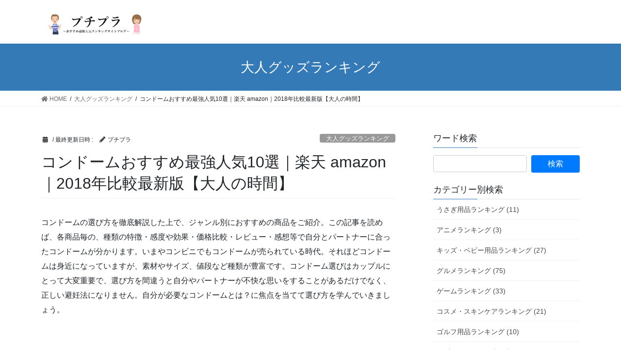

--- FILE ---
content_type: text/html; charset=UTF-8
request_url: https://rankingbest.work/archives/775
body_size: 28308
content:
<!DOCTYPE html>
<html lang="ja">
<head>
<meta charset="utf-8">
<meta http-equiv="X-UA-Compatible" content="IE=edge">
<meta name="viewport" content="width=device-width, initial-scale=1">
<title>コンドームおすすめ最強人気10選｜楽天 amazon｜2018年比較最新版【大人の時間】 | おすすめ通販人気ランキングサイトブログbyプチプラ</title>
<meta name='robots' content='max-image-preview:large' />

<!-- All In One SEO Pack 3.7.1[186,265] -->
<meta name="description"  content="コンドームの選び方を徹底解説した上で、ジャンル別におすすめの商品をご紹介。この記事を読めば、各商品毎の、種類の特徴・感度や効果・価格比較・レビュー・感想等で自分とパートナーに合ったコンドームが分かります。いまやコンビニでもコンドームが売られている時代。それほどコンドームは身近になっていますが、素材やサイズ、値段など種類が豊富です。コンドーム選びはカップルにとって大変重要で、選び方を間違うと自分やパートナーが不快な思いをすることがあるだけでなく、正しい避妊法になりません。" />

<script type="application/ld+json" class="aioseop-schema">{"@context":"https://schema.org","@graph":[{"@type":"Organization","@id":"https://rankingbest.work/#organization","url":"https://rankingbest.work/","name":"おすすめ通販人気ランキングサイトブログbyプチプラ","sameAs":[]},{"@type":"WebSite","@id":"https://rankingbest.work/#website","url":"https://rankingbest.work/","name":"おすすめ通販人気ランキングサイトブログbyプチプラ","publisher":{"@id":"https://rankingbest.work/#organization"}},{"@type":"WebPage","@id":"https://rankingbest.work/archives/775#webpage","url":"https://rankingbest.work/archives/775","inLanguage":"ja","name":"コンドームおすすめ最強人気10選｜楽天 amazon｜2018年比較最新版【大人の時間】","isPartOf":{"@id":"https://rankingbest.work/#website"},"breadcrumb":{"@id":"https://rankingbest.work/archives/775#breadcrumblist"},"description":"コンドームの選び方を徹底解説した上で、ジャンル別におすすめの商品をご紹介。この記事を読めば、各商品毎の、種類の特徴・感度や効果・価格比較・レビュー・感想等で自分とパートナーに合ったコンドームが分かります。いまやコンビニでもコンドームが売られている時代。それほどコンドームは身近になっていますが、素材やサイズ、値段など種類が豊富です。コンドーム選びはカップルにとって大変重要で、選び方を間違うと自分やパートナーが不快な思いをすることがあるだけでなく、正しい避妊法になりません。","image":{"@type":"ImageObject","@id":"https://rankingbest.work/archives/775#primaryimage","url":"https://rankingbest.work/wp-content/uploads/2018/11/IMG_3087.jpg","width":630,"height":630},"primaryImageOfPage":{"@id":"https://rankingbest.work/archives/775#primaryimage"},"datePublished":"2018-07-15T18:12:50+09:00","dateModified":"2020-10-03T21:05:28+09:00"},{"@type":"Article","@id":"https://rankingbest.work/archives/775#article","isPartOf":{"@id":"https://rankingbest.work/archives/775#webpage"},"author":{"@id":"https://rankingbest.work/archives/author/putipura#author"},"headline":"コンドームおすすめ最強人気10選｜楽天 amazon｜2018年比較最新版【大人の時間】","datePublished":"2018-07-15T18:12:50+09:00","dateModified":"2020-10-03T21:05:28+09:00","commentCount":0,"mainEntityOfPage":{"@id":"https://rankingbest.work/archives/775#webpage"},"publisher":{"@id":"https://rankingbest.work/#organization"},"articleSection":"大人グッズランキング","image":{"@type":"ImageObject","@id":"https://rankingbest.work/archives/775#primaryimage","url":"https://rankingbest.work/wp-content/uploads/2018/11/IMG_3087.jpg","width":630,"height":630}},{"@type":"Person","@id":"https://rankingbest.work/archives/author/putipura#author","name":"プチプラ","sameAs":[],"image":{"@type":"ImageObject","@id":"https://rankingbest.work/#personlogo","url":"https://secure.gravatar.com/avatar/4bd4cb1f13bed3b9530568677b41f10e?s=96&r=g","width":96,"height":96,"caption":"プチプラ"}},{"@type":"BreadcrumbList","@id":"https://rankingbest.work/archives/775#breadcrumblist","itemListElement":[{"@type":"ListItem","position":1,"item":{"@type":"WebPage","@id":"https://rankingbest.work/","url":"https://rankingbest.work/","name":"おすすめ通販人気ランキングサイトブログbyプチプラ"}},{"@type":"ListItem","position":2,"item":{"@type":"WebPage","@id":"https://rankingbest.work/archives/775","url":"https://rankingbest.work/archives/775","name":"コンドームおすすめ最強人気10選｜楽天 amazon｜2018年比較最新版【大人の時間】"}}]}]}</script>
<link rel="canonical" href="https://rankingbest.work/archives/775" />
<!-- All In One SEO Pack -->
<link rel='dns-prefetch' href='//webfonts.xserver.jp' />
<link rel='dns-prefetch' href='//cdn.jsdelivr.net' />
<link rel='dns-prefetch' href='//s.w.org' />
<link rel="alternate" type="application/rss+xml" title="おすすめ通販人気ランキングサイトブログbyプチプラ &raquo; フィード" href="https://rankingbest.work/feed" />
<link rel="alternate" type="application/rss+xml" title="おすすめ通販人気ランキングサイトブログbyプチプラ &raquo; コメントフィード" href="https://rankingbest.work/comments/feed" />
<meta name="description" content="コンドームの選び方を徹底解説した上で、ジャンル別におすすめの商品をご紹介。この記事を読めば、各商品毎の、種類の特徴・感度や効果・価格比較・レビュー・感想等で自分とパートナーに合ったコンドームが分かります。いまやコンビニでもコンドームが売られている時代。それほどコンドームは身近になっていますが、素材やサイズ、値段など種類が豊富です。コンドーム選びはカップルにとって大変重要で、選び方を間違うと自分やパートナーが不快な思いをすることがあるだけでなく、正しい避妊法になりません。自分が" />		<script type="text/javascript">
			window._wpemojiSettings = {"baseUrl":"https:\/\/s.w.org\/images\/core\/emoji\/13.1.0\/72x72\/","ext":".png","svgUrl":"https:\/\/s.w.org\/images\/core\/emoji\/13.1.0\/svg\/","svgExt":".svg","source":{"concatemoji":"https:\/\/rankingbest.work\/wp-includes\/js\/wp-emoji-release.min.js?ver=5.8.12"}};
			!function(e,a,t){var n,r,o,i=a.createElement("canvas"),p=i.getContext&&i.getContext("2d");function s(e,t){var a=String.fromCharCode;p.clearRect(0,0,i.width,i.height),p.fillText(a.apply(this,e),0,0);e=i.toDataURL();return p.clearRect(0,0,i.width,i.height),p.fillText(a.apply(this,t),0,0),e===i.toDataURL()}function c(e){var t=a.createElement("script");t.src=e,t.defer=t.type="text/javascript",a.getElementsByTagName("head")[0].appendChild(t)}for(o=Array("flag","emoji"),t.supports={everything:!0,everythingExceptFlag:!0},r=0;r<o.length;r++)t.supports[o[r]]=function(e){if(!p||!p.fillText)return!1;switch(p.textBaseline="top",p.font="600 32px Arial",e){case"flag":return s([127987,65039,8205,9895,65039],[127987,65039,8203,9895,65039])?!1:!s([55356,56826,55356,56819],[55356,56826,8203,55356,56819])&&!s([55356,57332,56128,56423,56128,56418,56128,56421,56128,56430,56128,56423,56128,56447],[55356,57332,8203,56128,56423,8203,56128,56418,8203,56128,56421,8203,56128,56430,8203,56128,56423,8203,56128,56447]);case"emoji":return!s([10084,65039,8205,55357,56613],[10084,65039,8203,55357,56613])}return!1}(o[r]),t.supports.everything=t.supports.everything&&t.supports[o[r]],"flag"!==o[r]&&(t.supports.everythingExceptFlag=t.supports.everythingExceptFlag&&t.supports[o[r]]);t.supports.everythingExceptFlag=t.supports.everythingExceptFlag&&!t.supports.flag,t.DOMReady=!1,t.readyCallback=function(){t.DOMReady=!0},t.supports.everything||(n=function(){t.readyCallback()},a.addEventListener?(a.addEventListener("DOMContentLoaded",n,!1),e.addEventListener("load",n,!1)):(e.attachEvent("onload",n),a.attachEvent("onreadystatechange",function(){"complete"===a.readyState&&t.readyCallback()})),(n=t.source||{}).concatemoji?c(n.concatemoji):n.wpemoji&&n.twemoji&&(c(n.twemoji),c(n.wpemoji)))}(window,document,window._wpemojiSettings);
		</script>
		<style type="text/css">
img.wp-smiley,
img.emoji {
	display: inline !important;
	border: none !important;
	box-shadow: none !important;
	height: 1em !important;
	width: 1em !important;
	margin: 0 .07em !important;
	vertical-align: -0.1em !important;
	background: none !important;
	padding: 0 !important;
}
</style>
	<link rel='stylesheet' id='vkExUnit_common_style-css'  href='https://rankingbest.work/wp-content/plugins/vk-all-in-one-expansion-unit/assets/css/vkExUnit_style.css?ver=9.44.2.0' type='text/css' media='all' />
<style id='vkExUnit_common_style-inline-css' type='text/css'>
:root {--ver_page_top_button_url:url(https://rankingbest.work/wp-content/plugins/vk-all-in-one-expansion-unit/assets/images/to-top-btn-icon.svg);}@font-face {font-weight: normal;font-style: normal;font-family: "vk_sns";src: url("https://rankingbest.work/wp-content/plugins/vk-all-in-one-expansion-unit/inc/sns/icons/fonts/vk_sns.eot?-bq20cj");src: url("https://rankingbest.work/wp-content/plugins/vk-all-in-one-expansion-unit/inc/sns/icons/fonts/vk_sns.eot?#iefix-bq20cj") format("embedded-opentype"),url("https://rankingbest.work/wp-content/plugins/vk-all-in-one-expansion-unit/inc/sns/icons/fonts/vk_sns.woff?-bq20cj") format("woff"),url("https://rankingbest.work/wp-content/plugins/vk-all-in-one-expansion-unit/inc/sns/icons/fonts/vk_sns.ttf?-bq20cj") format("truetype"),url("https://rankingbest.work/wp-content/plugins/vk-all-in-one-expansion-unit/inc/sns/icons/fonts/vk_sns.svg?-bq20cj#vk_sns") format("svg");}
</style>
<link rel='stylesheet' id='wp-block-library-css'  href='https://rankingbest.work/wp-includes/css/dist/block-library/style.min.css?ver=5.8.12' type='text/css' media='all' />
<link rel='stylesheet' id='contact-form-7-css'  href='https://rankingbest.work/wp-content/plugins/contact-form-7/includes/css/styles.css?ver=5.3' type='text/css' media='all' />
<link rel='stylesheet' id='toc-screen-css'  href='https://rankingbest.work/wp-content/plugins/table-of-contents-plus/screen.min.css?ver=2002' type='text/css' media='all' />
<link rel='stylesheet' id='bootstrap-4-style-css'  href='https://rankingbest.work/wp-content/themes/lightning/library/bootstrap-4/css/bootstrap.min.css?ver=4.5.0' type='text/css' media='all' />
<link rel='stylesheet' id='lightning-common-style-css'  href='https://rankingbest.work/wp-content/themes/lightning/assets/css/common.css?ver=13.0.0' type='text/css' media='all' />
<style id='lightning-common-style-inline-css' type='text/css'>
/* vk-mobile-nav */:root {--vk-mobile-nav-menu-btn-bg-src: url("https://rankingbest.work/wp-content/themes/lightning/inc/vk-mobile-nav/package//images/vk-menu-btn-black.svg");--vk-mobile-nav-menu-btn-close-bg-src: url("https://rankingbest.work/wp-content/themes/lightning/inc/vk-mobile-nav/package//images/vk-menu-close-black.svg");--vk-menu-acc-icon-open-black-bg-src: url("https://rankingbest.work/wp-content/themes/lightning/inc/vk-mobile-nav/package//images/vk-menu-acc-icon-open-black.svg");--vk-menu-acc-icon-close-black-bg-src: url("https://rankingbest.work/wp-content/themes/lightning/inc/vk-mobile-nav/package//images/vk-menu-close-black.svg");}
</style>
<link rel='stylesheet' id='lightning-design-style-css'  href='https://rankingbest.work/wp-content/themes/lightning/design-skin/origin2/css/style.css?ver=13.0.0' type='text/css' media='all' />
<style id='lightning-design-style-inline-css' type='text/css'>
a { color:#337ab7; }
.tagcloud a:before { font-family: "Font Awesome 5 Free";content: "\f02b";font-weight: bold; }
.media .media-body .media-heading a:hover { color:; }@media (min-width: 768px){.gMenu > li:before,.gMenu > li.menu-item-has-children::after { border-bottom-color: }.gMenu li li { background-color: }.gMenu li li a:hover { background-color:; }} /* @media (min-width: 768px) */.page-header { background-color:; }h2,.mainSection-title { border-top-color:; }h3:after,.subSection-title:after { border-bottom-color:; }ul.page-numbers li span.page-numbers.current,.page-link dl .post-page-numbers.current { background-color:; }.pager li > a { border-color:;color:;}.pager li > a:hover { background-color:;color:#fff;}.siteFooter { border-top-color:; }dt { border-left-color:; }:root {--g_nav_main_acc_icon_open_url:url(https://rankingbest.work/wp-content/themes/lightning/inc/vk-mobile-nav/package/images/vk-menu-acc-icon-open-black.svg);--g_nav_main_acc_icon_close_url: url(https://rankingbest.work/wp-content/themes/lightning/inc/vk-mobile-nav/package/images/vk-menu-close-black.svg);--g_nav_sub_acc_icon_open_url: url(https://rankingbest.work/wp-content/themes/lightning/inc/vk-mobile-nav/package/images/vk-menu-acc-icon-open-white.svg);--g_nav_sub_acc_icon_close_url: url(https://rankingbest.work/wp-content/themes/lightning/inc/vk-mobile-nav/package/images/vk-menu-close-white.svg);}
</style>
<link rel='stylesheet' id='lightning-theme-style-css'  href='https://rankingbest.work/wp-content/themes/lightning/style.css?ver=13.0.0' type='text/css' media='all' />
<link rel='stylesheet' id='vk-font-awesome-css'  href='https://rankingbest.work/wp-content/themes/lightning/inc/font-awesome/package/versions/5/css/all.min.css?ver=5.13.0' type='text/css' media='all' />
<link rel='stylesheet' id='newpost-catch-css'  href='https://rankingbest.work/wp-content/plugins/newpost-catch/style.css?ver=5.8.12' type='text/css' media='all' />
<script type='text/javascript' src='https://rankingbest.work/wp-includes/js/jquery/jquery.min.js?ver=3.6.0' id='jquery-core-js'></script>
<script type='text/javascript' src='https://rankingbest.work/wp-includes/js/jquery/jquery-migrate.min.js?ver=3.3.2' id='jquery-migrate-js'></script>
<script type='text/javascript' src='//webfonts.xserver.jp/js/xserver.js?ver=1.2.1' id='typesquare_std-js'></script>
<link rel="https://api.w.org/" href="https://rankingbest.work/wp-json/" /><link rel="alternate" type="application/json" href="https://rankingbest.work/wp-json/wp/v2/posts/775" /><link rel="EditURI" type="application/rsd+xml" title="RSD" href="https://rankingbest.work/xmlrpc.php?rsd" />
<link rel="wlwmanifest" type="application/wlwmanifest+xml" href="https://rankingbest.work/wp-includes/wlwmanifest.xml" /> 
<meta name="generator" content="WordPress 5.8.12" />
<link rel='shortlink' href='https://rankingbest.work/?p=775' />
<link rel="alternate" type="application/json+oembed" href="https://rankingbest.work/wp-json/oembed/1.0/embed?url=https%3A%2F%2Frankingbest.work%2Farchives%2F775" />
<link rel="alternate" type="text/xml+oembed" href="https://rankingbest.work/wp-json/oembed/1.0/embed?url=https%3A%2F%2Frankingbest.work%2Farchives%2F775&#038;format=xml" />
<style id="lightning-color-custom-for-plugins" type="text/css">/* ltg theme common */.color_key_bg,.color_key_bg_hover:hover{background-color: #337ab7;}.color_key_txt,.color_key_txt_hover:hover{color: #337ab7;}.color_key_border,.color_key_border_hover:hover{border-color: #337ab7;}.color_key_dark_bg,.color_key_dark_bg_hover:hover{background-color: #2e6da4;}.color_key_dark_txt,.color_key_dark_txt_hover:hover{color: #2e6da4;}.color_key_dark_border,.color_key_dark_border_hover:hover{border-color: #2e6da4;}</style><style type="text/css">.broken_link, a.broken_link {
	text-decoration: line-through;
}</style><link rel="icon" href="https://rankingbest.work/wp-content/uploads/2018/10/cropped-IMG_1217-32x32.png" sizes="32x32" />
<link rel="icon" href="https://rankingbest.work/wp-content/uploads/2018/10/cropped-IMG_1217-192x192.png" sizes="192x192" />
<link rel="apple-touch-icon" href="https://rankingbest.work/wp-content/uploads/2018/10/cropped-IMG_1217-180x180.png" />
<meta name="msapplication-TileImage" content="https://rankingbest.work/wp-content/uploads/2018/10/cropped-IMG_1217-270x270.png" />
<style type="text/css">/* VK CSS Customize */.myEyeCatch {float:left;}/* End VK CSS Customize */</style>
			
</head>
<body class="post-template-default single single-post postid-775 single-format-standard post-name-%e3%82%b3%e3%83%b3%e3%83%89%e3%83%bc%e3%83%a0%e3%81%8a%e3%81%99%e3%81%99%e3%82%81%e6%9c%80%e5%bc%b7%e4%ba%ba%e6%b0%9710%e9%81%b8%ef%bd%9c%e6%a5%bd%e5%a4%a9-amazon%ef%bd%9c2018%e5%b9%b4%e6%af%94 post-type-post sidebar-fix sidebar-fix-priority-top bootstrap4 device-pc fa_v5_css">
<a class="skip-link screen-reader-text" href="#main">コンテンツへスキップ</a>
<a class="skip-link screen-reader-text" href="#vk-mobile-nav">ナビゲーションに移動</a>
<header class="siteHeader">
		<div class="container siteHeadContainer">
		<div class="navbar-header">
						<p class="navbar-brand siteHeader_logo">
			<a href="https://rankingbest.work/">
				<span><img src="http://rankingbest.work/wp-content/uploads/2018/07/2096b23d366d5e2257498ded4dd6334c.png" alt="おすすめ通販人気ランキングサイトブログbyプチプラ" /></span>
			</a>
			</p>
								</div>

			</div>
	</header>

<div class="section page-header"><div class="container"><div class="row"><div class="col-md-12">
<div class="page-header_pageTitle">
大人グッズランキング</div>
</div></div></div></div><!-- [ /.page-header ] -->


<!-- [ .breadSection ] --><div class="section breadSection"><div class="container"><div class="row"><ol class="breadcrumb" itemtype="http://schema.org/BreadcrumbList"><li id="panHome" itemprop="itemListElement" itemscope itemtype="http://schema.org/ListItem"><a itemprop="item" href="https://rankingbest.work/"><span itemprop="name"><i class="fa fa-home"></i> HOME</span></a></li><li itemprop="itemListElement" itemscope itemtype="http://schema.org/ListItem"><a itemprop="item" href="https://rankingbest.work/archives/category/product"><span itemprop="name">大人グッズランキング</span></a></li><li><span>コンドームおすすめ最強人気10選｜楽天 amazon｜2018年比較最新版【大人の時間】</span></li></ol></div></div></div><!-- [ /.breadSection ] -->

<div class="section siteContent">
<div class="container">
<div class="row">

	<div class="col mainSection mainSection-col-two baseSection" id="main" role="main">
				
			<article id="post-775" class="post-775 post type-post status-publish format-standard has-post-thumbnail hentry category-product">
					<header class="entry-header">
						<div class="entry-meta">


<span class="published entry-meta_items"></span>

<span class="entry-meta_items entry-meta_updated">/ 最終更新日時 : <span class="updated"></span></span>


	
	<span class="vcard author entry-meta_items entry-meta_items_author"><span class="fn">プチプラ</span></span>



<span class="entry-meta_items entry-meta_items_term"><a href="https://rankingbest.work/archives/category/product" class="btn btn-xs btn-primary entry-meta_items_term_button" style="background-color:#999999;border:none;">大人グッズランキング</a></span>
</div>
						<h1 class="entry-title">コンドームおすすめ最強人気10選｜楽天 amazon｜2018年比較最新版【大人の時間】</h1>
					</header>

					
					<div class="entry-body">
												<p>コンドームの選び方を徹底解説した上で、ジャンル別におすすめの商品をご紹介。この記事を読めば、各商品毎の、種類の特徴・感度や効果・価格比較・レビュー・感想等で自分とパートナーに合ったコンドームが分かります。いまやコンビニでもコンドームが売られている時代。それほどコンドームは身近になっていますが、素材やサイズ、値段など種類が豊富です。コンドーム選びはカップルにとって大変重要で、選び方を間違うと自分やパートナーが不快な思いをすることがあるだけでなく、正しい避妊法になりません。自分が必要なコンドームとは？に焦点を当てて選び方を学んでいきましょう。</p>
<p>&nbsp;</p>
<div id="toc_container" class="no_bullets"><p class="toc_title">Contents</p><ul class="toc_list"><li><a href="#i"><span class="toc_number toc_depth_1">1</span> 【コンドームの選び方のポイント】</a><ul><li><a href="#i-2"><span class="toc_number toc_depth_2">1.1</span> 《いろいろな素材の中から選ぶ》</a></li><li><a href="#i-3"><span class="toc_number toc_depth_2">1.2</span> 《コンドームの薄さ・厚さで選ぶ》</a></li><li><a href="#i-4"><span class="toc_number toc_depth_2">1.3</span> 《自分に合ったサイズのものを選ぶ》</a></li><li><a href="#i-5"><span class="toc_number toc_depth_2">1.4</span> 《女性が好むコンドームを選ぶ》</a></li><li><a href="#i-6"><span class="toc_number toc_depth_2">1.5</span> 《コスパを考えて選ぶ》</a></li></ul></li><li><a href="#i-7"><span class="toc_number toc_depth_1">2</span> 【ゴム製以外のおすすめコンドーム】</a><ul><li><a href="#002_002_64"><span class="toc_number toc_depth_2">2.1</span> 〓 0.02ミリのスタンダード・コンドーム「相模ゴム工業 サガミオリジナル002 6個入り×4箱」</a></li><li><a href="#SKYN102"><span class="toc_number toc_depth_2">2.2</span> 〓 【メール便！送料無料！】【不二ラテックス】SKYNコンドームアイアールスキーン　10個入り×2個</a></li></ul></li><li><a href="#i-8"><span class="toc_number toc_depth_1">3</span> 【薄さで選ぶおすすめコンドーム】</a><ul><li><a href="#001_001_5"><span class="toc_number toc_depth_2">3.1</span> 〓 0.01ミリの薄さに感動の声も「相模ゴム工業 サガミオリジナル 0.01 5個入」</a></li></ul></li><li><a href="#i-9"><span class="toc_number toc_depth_1">4</span> 【厚さで選ぶおすすめコンドーム】</a><ul><li><a href="#_NEW_12"><span class="toc_number toc_depth_2">4.1</span> 〓 早漏の悩みを解決！「オカモト NEW ゴクアツ 12個入り」</a></li></ul></li><li><a href="#i-10"><span class="toc_number toc_depth_1">5</span> 【ビッグサイズのおすすめコンドーム】</a><ul><li><a href="#_XL_12"><span class="toc_number toc_depth_2">5.1</span> 〓 締め付け感ゼロへ「不二ラテックス ジャストフィット XL 12個」</a></li></ul></li><li><a href="#i-11"><span class="toc_number toc_depth_1">6</span> 【スモールサイズのおすすめコンドーム】</a><ul><li><a href="#_SMART_BOY_123"><span class="toc_number toc_depth_2">6.1</span> 〓 小さい人の味方「オカモト SMART BOY 12個入×3箱」</a></li></ul></li><li><a href="#i-12"><span class="toc_number toc_depth_1">7</span> 【女性が好むおすすめコンドーム】</a><ul><li><a href="#_HOT_12"><span class="toc_number toc_depth_2">7.1</span> 〓 女性にやさしいコンドーム「ジェクス グラマラスバタフライ HOTタイプ 12個入」</a></li><li><a href="#__10_8211_smtb-s"><span class="toc_number toc_depth_2">7.2</span> 〓 ◆【あす楽発送 ポスト投函！】【送料無料】【さらに選べるおまけ付き】【ほっとゼリータイプ】【コンドーム】オカモト リラックマコンドームほっとゼリー 10個入り &#8211; あったかゼリーでラブラブホット♪ ※完全包装でお届け致します。【ネコポス】【smtb-s】</a></li></ul></li><li><a href="#i-13"><span class="toc_number toc_depth_1">8</span> 【コスパがいいおすすめコンドーム】</a><ul><li><a href="#__144"><span class="toc_number toc_depth_2">8.1</span> 〓 圧倒的コスパを実現「相模ゴム工業 【業務用】 サガミラブタイム 144個入り」</a></li></ul></li><li><a href="#i-14"><span class="toc_number toc_depth_1">9</span> 【番外編：ユニークなおすすめコンドーム】</a><ul><li><a href="#G_PROJECT_SPIRALS_6"><span class="toc_number toc_depth_2">9.1</span> 〓 新発想のコンドーム「G PROJECT SPIRAL[インスパイラルS] 6個入り」</a></li></ul></li><li><a href="#i-15"><span class="toc_number toc_depth_1">10</span> 【パートナーと充実した時間をより楽しみたいなら！】</a></li><li><a href="#10_amazon2018"><span class="toc_number toc_depth_1">11</span> 【コンドームおすすめ最強人気10選｜楽天 amazon｜2018年比較最新版 大人の時間まとめ】</a></li></ul></div>
<h2><span id="i">【コンドームの選び方のポイント】</span></h2>
<p>とりあえず避妊できれば何でもいい、という考え方でコンドームを選んでいませんか？カップルにとってセックスは、お互いの愛を深めるとても重要なもの。コンドームはその重要なセックスで使用するものですから、本来はきちんと二人に合ったものを選ぶべきです。そうすることで性感染症のリスク低減や避妊はもちろん、彼女とのセックスをより楽しむことができるようになります。まずは、コンドームを選ぶ際のポイントについて解説していきます。自分とパートナーにとって相性のいいコンドームの選び方を学びましょう！</p>
<p>&nbsp;</p>
<h3><span id="i-2">《いろいろな素材の中から選ぶ》</span></h3>
<p>コンドームといえば通称「ゴム」。これは、かつてコンドームがゴム製だったことに由来します。ゴムはすぐに乾いてしまったりゴム特有の匂いが雰囲気を冷めさせてしまったりと、色々な課題がありました。もちろんゴム製のコンドームも進化しているので、使わない方がいいということではありません。しかし抵抗がある方は、ゴム製以外のコンドームがおすすめです。ポリウレタン製のコンドームは熱伝導に優れており、相手の体温を感じながらセックスを楽しむことができます。挿入時にも痛みが少なく、多くのカップルから指示されています。また「iR（イソプレンラバー）」という天然素材を使ったコンドームは、その柔らかさが特徴です。人肌に近い素材で、コンドームを装着しているというストレスを軽減してくれます。素材によって付け心地や気持ちよさも異なりますので、二人に合った素材のコンドームを選ぶようにしましょう。</p>
<p>&nbsp;</p>
<h3><span id="i-3">《コンドームの薄さ・厚さで選ぶ》</span></h3>
<p>以前は、コンドームの薄さの限界は0.03ミリと言われていましたが、現在ではさらに薄いコンドームが発売されています。0.02ミリのコンドームもたくさん販売されていますし、中には0.01ミリのものもあります。コンドームの薄さは、そのまま気持ちよさに直結します。しかしパートナーによっては、薄すぎることでコンドームが破れる心配が先行してしまい、セックスに集中できない場合もあります。薄さで選ぶ際には自分の気持ちよさを優先するのではなく、パートナーと事前に話し合うといいでしょう。また、厚いコンドームを選ぶという選択肢もあります。自分が早漏気味だと思う場合には有効な対策になりますので、この点も考えてみましょう。</p>
<p>&nbsp;</p>
<h3><span id="i-4">《自分に合ったサイズのものを選ぶ》</span></h3>
<p>男女問わずあまり意識していない方が多いですが、コンドームにはサイズがあります。つまり洋服と同じで、S・M・Lのようにサイズの違うコンドームが発売されているわけです。コンドームが嫌いだという男性の中には、サイズが合っていないことが原因でコンドームに抵抗感を持っている方が少なからずいます。しかし、コンドームはセックスにおける男のマナーです！自分に合ったサイズのコンドームを選ぶことで、これまでの不快感を払拭できることもあります。サイズ選びもコンドーム選びの大事なポイントです。</p>
<p>&nbsp;</p>
<h3><span id="i-5">《女性が好むコンドームを選ぶ》</span></h3>
<p>女性が好むコンドームには、女性側にジェルが塗られているタイプものが多いです。ジェルが塗られていることで、女性に痛みが出てしまうのを防ぐことができます。それによりスムーズなセックスができ、お互いのストレスも軽減されます。また、「それっぽくない」箱のコンドームも女性に人気です。コンドームの箱は、どうしてもそれっぽいデザインであることが多いので、かわいらしいデザインだと女性の抵抗感も下がることがあります。セックスに抵抗があるパートナーの場合には考慮してみる価値アリです。</p>
<p>&nbsp;</p>
<h3><span id="i-6">《コスパを考えて選ぶ》</span></h3>
<p>コンドームの性能が上がるにつれ、その値段も上がってきています。回数が多いカップルになると、コンドームの出費が大きくなってしまう可能性もありますね。このような方は、質は落とさずに値段が安い、つまりコストパフォーマンスに優れたコンドームを選びましょう。コンドームを買うのをためらって回数が減ってしまってはいけませんので、コスパでコンドームを選ぶことも重要です。</p>
<p>&nbsp;</p>
<p>&nbsp;</p>
<h2><span id="i-7">【ゴム製以外のおすすめコンドーム】</span></h2>
<p>さてここからは、「コンドームの選び方のポイント」で解説したジャンル別に、おすすめのコンドームをご紹介していきます。ぜひ購入の際の参考にしてみてくださいね！まずはゴム製ではないコンドームのおすすめ商品をご紹介します。ゴムのゴワゴワ感がないほか、臭いも気になりません。ゴム素材が苦手な人はこちらから選んでみて下さいね！</p>
<p>&nbsp;</p>
<h3><span id="002_002_64">〓 <a style="word-wrap: break-word;" href="https://hb.afl.rakuten.co.jp/hgc/16651aca.8efb99b0.16651acb.565a7d88/?pc=https%3A%2F%2Fitem.rakuten.co.jp%2Flonglife-store%2Fsagami-002-6p-4b%2F&amp;m=http%3A%2F%2Fm.rakuten.co.jp%2Flonglife-store%2Fi%2F10000070%2F&amp;link_type=text&amp;ut=eyJwYWdlIjoiaXRlbSIsInR5cGUiOiJ0ZXh0Iiwic2l6ZSI6IjQwMHg0MDAiLCJuYW0iOjEsIm5hbXAiOiJkb3duIiwiY29tIjoxLCJjb21wIjoibGVmdCIsInByaWNlIjowLCJib3IiOjEsImNvbCI6MH0%3D" target="_blank" rel="nofollow noopener noreferrer">0.02ミリのスタンダード・コンドーム「相模ゴム工業 サガミオリジナル002 6個入り×4箱」</a></span></h3>
<p>サガミオリジナル002</p>
<p>2,980円 (税込)</p>
<p>・素材：ポリウレタン</p>
<p>・薄さ：0.02ミリ</p>
<p>・1枚あたり価格：約124円</p>
<p><strong><span style="color: #ff0000;">《ポリウレタン素材の定番アイテム》</span></strong></p>
<p>0.02ミリのコンドームではスタンダードと言える人気商品「サガミオリジナル002」は、ゴムではなくポリウレタンでできています。ポリウレタンの特徴は、その熱伝導性の高さ。装着後すぐに熱が伝わるので、挿入時に冷たい感触を与えてしまうこともありません。男女ともに相手の体温を感じられるコンドームなんです！コンドームが入っている個包装の包みも、一般的なコンドームの作りではなくオシャレなスタイルを採用。コンドームを取り出すときに雰囲気が壊れる心配もありません。</p>
<p><strong><span style="color: #ff0000;">《滑らかな感触でストレスフリー》</span></strong></p>
<p>コンドーム表面にオイルが塗ってあるので、女性側に痛みもなく、また男性にも装着しやすいコンドームだと定評があります。もちろんゴム特有の臭いもありません。ゴムアレルギーの方はすぐ試してみるべきでしょう。</p>
<blockquote><p><strong>「相模ゴム工業 サガミオリジナル002 6個入り×4箱」の評判・口コミ</strong></p>
<p>ゴムじゃなくポリウレタンを使っているので摩擦力が低いのかもしれません。相手が痛い痛い言ってる方は是非どうぞｗお値段も安くてオススメです。</p>
<p><span style="font-size: 80%; color: #5ed361;">出典：amazonレビュー</span></p>
<p>包装がブリスターパックなので，よくあるコンドームのように袋を空けるときに傷つけてしまう心配がなく，開封後の取り出し向きが決まっているので，慣れれば暗闇でも裏表を間違えることなく装着できますし，製品保護と潤滑のためのオイルが塗布してあるので，装着に伴う「中断」も最小限で済みます。</p>
<p><span style="font-size: 80%; color: #5ed361;">出典：amazonレビュー</span></p></blockquote>
<table border="0" cellspacing="0" cellpadding="0">
<tbody>
<tr>
<td></td>
<td>
<div style="border: 1px solid #000000; background-color: #ffffff; margin: 0px; padding-top: 6px; text-align: center; overflow: auto;">
<p><a style="word-wrap: break-word;" href="https://hb.afl.rakuten.co.jp/hgc/16651aca.8efb99b0.16651acb.565a7d88/?pc=https%3A%2F%2Fitem.rakuten.co.jp%2Flonglife-store%2Fsagami-002-6p-4b%2F&amp;m=http%3A%2F%2Fm.rakuten.co.jp%2Flonglife-store%2Fi%2F10000070%2F&amp;link_type=picttext&amp;ut=eyJwYWdlIjoiaXRlbSIsInR5cGUiOiJwaWN0dGV4dCIsInNpemUiOiI0MDB4NDAwIiwibmFtIjoxLCJuYW1wIjoiZG93biIsImNvbSI6MSwiY29tcCI6ImxlZnQiLCJwcmljZSI6MCwiYm9yIjoxLCJjb2wiOjB9" target="_blank" rel="nofollow noopener noreferrer"><img style="margin: 2px;" title="" src="https://hbb.afl.rakuten.co.jp/hgb/16651aca.8efb99b0.16651acb.565a7d88/?me_id=1318558&amp;item_id=10000070&amp;m=https%3A%2F%2Fthumbnail.image.rakuten.co.jp%2F%400_mall%2Flonglife-store%2Fcabinet%2F1bn6.jpg%3F_ex%3D80x80&amp;pc=https%3A%2F%2Fthumbnail.image.rakuten.co.jp%2F%400_mall%2Flonglife-store%2Fcabinet%2F1bn6.jpg%3F_ex%3D400x400&amp;s=400x400&amp;t=picttext" alt="" border="0" /></a></p>
<p style="font-size: 12px; line-height: 1.4em; text-align: left; margin: 0px; padding: 2px 6px; word-wrap: break-word;"><a style="word-wrap: break-word;" href="https://hb.afl.rakuten.co.jp/hgc/16651aca.8efb99b0.16651acb.565a7d88/?pc=https%3A%2F%2Fitem.rakuten.co.jp%2Flonglife-store%2Fsagami-002-6p-4b%2F&amp;m=http%3A%2F%2Fm.rakuten.co.jp%2Flonglife-store%2Fi%2F10000070%2F&amp;link_type=picttext&amp;ut=eyJwYWdlIjoiaXRlbSIsInR5cGUiOiJwaWN0dGV4dCIsInNpemUiOiI0MDB4NDAwIiwibmFtIjoxLCJuYW1wIjoiZG93biIsImNvbSI6MSwiY29tcCI6ImxlZnQiLCJwcmljZSI6MCwiYm9yIjoxLCJjb2wiOjB9" target="_blank" rel="nofollow noopener noreferrer">【メール便選択で送料無料】 サガミオリジナル002 6コ入×4箱 0.02 コンドーム 避妊具 スキン condom 人気 楽天 2018年</a></p>
</div>
</td>
</tr>
</tbody>
</table>
<p>&nbsp;</p>
<p>&nbsp;</p>
<h3><span id="SKYN102">〓 <a style="word-wrap: break-word;" href="https://hb.afl.rakuten.co.jp/ichiba/165e615a.769eb3a5.165e615b.7ef0649c/?pc=https%3A%2F%2Fitem.rakuten.co.jp%2Fenergy%2Fal-4902510180073-2set-tkg%2F&amp;link_type=text&amp;ut=eyJwYWdlIjoiaXRlbSIsInR5cGUiOiJ0ZXh0Iiwic2l6ZSI6IjMwMHgzMDAiLCJuYW0iOjEsIm5hbXAiOiJyaWdodCIsImNvbSI6MSwiY29tcCI6ImRvd24iLCJwcmljZSI6MCwiYm9yIjoxLCJjb2wiOjEsImJidG4iOjEsInByb2QiOjAsImFtcCI6ZmFsc2V9" target="_blank" rel="nofollow sponsored noopener noreferrer">【メール便！送料無料！】【不二ラテックス】SKYNコンドームアイアールスキーン　10個入り×2個</a></span></h3>
<p>新素材iRを使用したやわらかさ「不二ラテックス SKYN コンドーム 10個入」</p>
<p>886円 (税込)</p>
<p>・素材：iR（イソプレンラバー）</p>
<p>・薄さ：0.03ミリ（推定）</p>
<p>・1枚あたり価格：約88円</p>
<p><strong><span style="color: #ff0000;">《人肌に近いやわらかさ》</span></strong></p>
<p>「このやわらかさが、2人をもっと近づける」というキャッチコピーの「SKYNコンドーム」。そのコピーの通り、これまでコンドームのゴワゴワ感で悩んでいたカップルにおすすめしたい商品です。このやわらかさを実現しているのは、天然素材である「iR（イソプレンラバー）」の存在。手術の際の手袋にも使用されている素材で、伸長性がよく破れにくいという特徴を持っています。</p>
<p><strong><span style="color: #ff0000;">《男女ともに不快な摩擦から解放される》</span></strong></p>
<p>「iR（イソプレンラバー）」でできた「SKYNコンドーム」は、コンドームに入る空気の量が他の素材を圧倒しています。そのためフィット感に優れており、イヤな摩擦を忘れて愛を深めることができますよ。</p>
<blockquote><p><strong>「不二ラテックス SKYN コンドーム 10個入」の評判・口コミ</strong></p>
<p>女性側の感想としては、長時間してても乾燥することもなく、ずっと滑らかな感じで痛くならずに良かったです。</p>
<p><span style="font-size: 80%; color: #5ed361;">出典：amazonレビュー</span></p>
<p>他のメーカーの薄いやつより断然いい！長時間使用してもパリパリのゴムにならない！</p>
<p><span style="font-size: 80%; color: #5ed361;">出典：amazonレビュー</span></p></blockquote>
<table border="0" cellspacing="0" cellpadding="0">
<tbody>
<tr>
<td>
<div style="border: 1px solid #95a5a6; border-radius: .75rem; background-color: #ffffff; margin: 0px; padding: 5px; text-align: center; overflow: hidden;">
<table>
<tbody>
<tr>
<td style="width: 300px;"><a style="word-wrap: break-word;" href="https://hb.afl.rakuten.co.jp/ichiba/165e615a.769eb3a5.165e615b.7ef0649c/?pc=https%3A%2F%2Fitem.rakuten.co.jp%2Fenergy%2Fal-4902510180073-2set-tkg%2F&amp;link_type=picttext&amp;ut=[base64]%3D%3D" target="_blank" rel="nofollow sponsored noopener noreferrer"><img style="margin: 2px;" title="" src="https://hbb.afl.rakuten.co.jp/hgb/165e615a.769eb3a5.165e615b.7ef0649c/?me_id=1209304&amp;item_id=10071178&amp;pc=https%3A%2F%2Fthumbnail.image.rakuten.co.jp%2F%400_mall%2Fenergy%2Fcabinet%2F01976132%2F02938787%2Fskyn2setm.jpg%3F_ex%3D300x300&amp;s=300x300&amp;t=picttext" alt="" border="0" /></a></td>
<td style="vertical-align: top;">
<p style="font-size: 12px; line-height: 1.4em; text-align: left; margin: 0px; padding: 2px 6px; word-wrap: break-word;"><a style="word-wrap: break-word;" href="https://hb.afl.rakuten.co.jp/ichiba/165e615a.769eb3a5.165e615b.7ef0649c/?pc=https%3A%2F%2Fitem.rakuten.co.jp%2Fenergy%2Fal-4902510180073-2set-tkg%2F&amp;link_type=picttext&amp;ut=[base64]%3D%3D" target="_blank" rel="nofollow sponsored noopener noreferrer">【メール便！送料無料！】【不二ラテックス】SKYNコンドームアイアールスキーン　10個入り×2個</a></p>
<div style="margin: 15px;">
<p><a style="word-wrap: break-word;" href="https://hb.afl.rakuten.co.jp/ichiba/165e615a.769eb3a5.165e615b.7ef0649c/?pc=https%3A%2F%2Fitem.rakuten.co.jp%2Fenergy%2Fal-4902510180073-2set-tkg%2F&amp;link_type=picttext&amp;ut=[base64]%3D%3D" target="_blank" rel="nofollow sponsored noopener noreferrer"><img style="float: left; max-height: 27px; width: auto; margin-top: 5px;" src="https://static.affiliate.rakuten.co.jp/makelink/rl.svg" /></a></p>
<div style="float: right; width: 50%; height: 32px; background-color: #bf0000; color: #fff!important; font-size: 14px; font-weight: 500; line-height: 32px; margin-left: 1px; padding: 0 12px; border-radius: 16px; cursor: pointer; text-align: center;">楽天で購入</div>
<p>&nbsp;</p>
</div>
</td>
</tr>
</tbody>
</table>
</div>
<p>&nbsp;</p>
<p style="color: #000000; font-size: 12px; line-height: 1.4em; margin: 5px; word-wrap: break-word;">
</td>
</tr>
</tbody>
</table>
<p>&nbsp;</p>
<p>&nbsp;</p>
<h2><span id="i-8">【薄さで選ぶおすすめコンドーム】</span></h2>
<p>コンドームの薄さは快感度合に影響します。そのため、コンドームを選ぶ際にとても重要なポイントなんです。その点を考慮しつつ、薄さでコンドームを選ぶときのおすすめ商品を見ていきましょう。</p>
<p>&nbsp;</p>
<h3><span id="001_001_5">〓 <a style="word-wrap: break-word;" href="https://hb.afl.rakuten.co.jp/hgc/16651ba9.a8e75db5.16651baa.cf347414/?pc=https%3A%2F%2Fitem.rakuten.co.jp%2Fkanalia%2Fzk9913%2F&amp;m=http%3A%2F%2Fm.rakuten.co.jp%2Fkanalia%2Fi%2F10000145%2F&amp;link_type=text&amp;ut=eyJwYWdlIjoiaXRlbSIsInR5cGUiOiJ0ZXh0Iiwic2l6ZSI6IjQwMHg0MDAiLCJuYW0iOjEsIm5hbXAiOiJkb3duIiwiY29tIjoxLCJjb21wIjoibGVmdCIsInByaWNlIjowLCJib3IiOjEsImNvbCI6MH0%3D" target="_blank" rel="nofollow noopener noreferrer" class="broken_link">0.01ミリの薄さに感動の声も「相模ゴム工業 サガミオリジナル 0.01 5個入」</a></span></h3>
<p>サガミオリジナル 0.01</p>
<p>1,296円 (税込)</p>
<p>・素材：ポリウレタン</p>
<p>・薄さ：0.01ミリ</p>
<p>・1枚あたり価格：約259円</p>
<p><strong><span style="color: #ff0000;">《「幸福の0.01ミリ」というコピーはダテじゃない》</span></strong></p>
<p>ついに薄さもここまできたか…と話題になった商品「サガミオリジナル 0.01」。開発は夢のように思われていた0.01ミリのコンドームが誕生しました。素材自体は、「素材で選ぶおすすめコンドーム」でご紹介した「サガミオリジナル 0.02」と同一です。しかし0.01ミリの差は大きく、薄さに驚くカップルも多いんですよ。値段は0.01ミリのこちらが2倍ほど高めです。予算的に0.01ミリをいつも使えないという方は、彼女との記念日などに使用するという使い方がおすすめです！</p>
<p><strong><span style="color: #ff0000;">《強度は大丈夫か？》</span></strong></p>
<p>薄いコンドームで心配になるのは、やはりその強度。気持ちいいのは有難いですが、破れてしまっては元も子もありません。しかし「サガミオリジナル 0.01」はゴムではなくポリウレタンでできており、その強度はゴム製コンドームの3～5倍です。薄くてもゴムより強度があるというのがスゴイですね！</p>
<blockquote><p><strong>「相模ゴム工業 サガミオリジナル 0.01 5個入」の評判・口コミ</strong></p>
<p>私はついに素晴らしくも恐ろしい物を手にしてしまった。0.02と比べて素材は柔らかく、何より薄い。薄さは正義である。</p>
<p><span style="font-size: 80%; color: #5ed361;">出典：amazonレビュー</span></p>
<p>体温がもろに伝わりますね。オカモトの001より単価が安いのもいい。いつも特別の時のみ001でしたが、これからは全部これでいきます。</p>
<p><span style="font-size: 80%; color: #5ed361;">出典：amazonレビュー</span></p></blockquote>
<table border="0" cellspacing="0" cellpadding="0">
<tbody>
<tr>
<td></td>
<td>
<div style="border: 1px solid #000000; background-color: #ffffff; margin: 0px; padding-top: 6px; text-align: center; overflow: auto;">
<p><a style="word-wrap: break-word;" href="https://hb.afl.rakuten.co.jp/hgc/16651ba9.a8e75db5.16651baa.cf347414/?pc=https%3A%2F%2Fitem.rakuten.co.jp%2Fkanalia%2Fzk9913%2F&amp;m=http%3A%2F%2Fm.rakuten.co.jp%2Fkanalia%2Fi%2F10000145%2F&amp;link_type=picttext&amp;ut=eyJwYWdlIjoiaXRlbSIsInR5cGUiOiJwaWN0dGV4dCIsInNpemUiOiI0MDB4NDAwIiwibmFtIjoxLCJuYW1wIjoiZG93biIsImNvbSI6MSwiY29tcCI6ImxlZnQiLCJwcmljZSI6MCwiYm9yIjoxLCJjb2wiOjB9" target="_blank" rel="nofollow noopener noreferrer" class="broken_link"><img style="margin: 2px;" title="" src="https://hbb.afl.rakuten.co.jp/hgb/16651ba9.a8e75db5.16651baa.cf347414/?me_id=1306578&amp;item_id=10000145&amp;m=https%3A%2F%2Fthumbnail.image.rakuten.co.jp%2F%400_gold%2Fkanalia%2Fitem%2Fzk9913.png%3F_ex%3D80x80&amp;pc=https%3A%2F%2Fthumbnail.image.rakuten.co.jp%2F%400_gold%2Fkanalia%2Fitem%2Fzk9913.png%3F_ex%3D400x400&amp;s=400x400&amp;t=picttext" alt="" border="0" /></a></p>
<p style="font-size: 12px; line-height: 1.4em; text-align: left; margin: 0px; padding: 2px 6px; word-wrap: break-word;"><a style="word-wrap: break-word;" href="https://hb.afl.rakuten.co.jp/hgc/16651ba9.a8e75db5.16651baa.cf347414/?pc=https%3A%2F%2Fitem.rakuten.co.jp%2Fkanalia%2Fzk9913%2F&amp;m=http%3A%2F%2Fm.rakuten.co.jp%2Fkanalia%2Fi%2F10000145%2F&amp;link_type=picttext&amp;ut=eyJwYWdlIjoiaXRlbSIsInR5cGUiOiJwaWN0dGV4dCIsInNpemUiOiI0MDB4NDAwIiwibmFtIjoxLCJuYW1wIjoiZG93biIsImNvbSI6MSwiY29tcCI6ImxlZnQiLCJwcmljZSI6MCwiYm9yIjoxLCJjb2wiOjB9" target="_blank" rel="nofollow noopener noreferrer" class="broken_link">【最大28倍】コンドーム サガミオリジナル 0.01 5コ入【メール便可】 ｜ サガミオリジナル001 コンドー スキン ゴム サック サガミ あんしん梱包 楽天 極薄 うすい サイズ</a></p>
</div>
</td>
</tr>
</tbody>
</table>
<p>&nbsp;</p>
<p>&nbsp;</p>
<h2><span id="i-9">【厚さで選ぶおすすめコンドーム】</span></h2>
<p>上でご紹介した薄いコンドームとは逆に、ぶ厚いコンドームをご紹介します。男性特有の悩みを解決してくれるほか、愛を深める時間を長くする効果もありますよ。</p>
<p>&nbsp;</p>
<h3><span id="_NEW_12">〓 <a style="word-wrap: break-word;" href="https://hb.afl.rakuten.co.jp/hgc/16651c0b.431f0332.16651c0c.dd0a5b4e/?pc=https%3A%2F%2Fitem.rakuten.co.jp%2Fplatina-shop%2F10000495%2F&amp;m=http%3A%2F%2Fm.rakuten.co.jp%2Fplatina-shop%2Fi%2F10000495%2F&amp;link_type=text&amp;ut=eyJwYWdlIjoiaXRlbSIsInR5cGUiOiJ0ZXh0Iiwic2l6ZSI6IjQwMHg0MDAiLCJuYW0iOjEsIm5hbXAiOiJkb3duIiwiY29tIjoxLCJjb21wIjoibGVmdCIsInByaWNlIjowLCJib3IiOjEsImNvbCI6MH0%3D" target="_blank" rel="nofollow noopener noreferrer">早漏の悩みを解決！「オカモト NEW ゴクアツ 12個入り」</a></span></h3>
<p>オカモト NEW ゴクアツ</p>
<p>641円 (税込)</p>
<p>・素材：天然ゴムラテックス</p>
<p>・薄さ：0.1ミリ</p>
<p>・1枚あたり価格：約53円</p>
<p><strong><span style="color: #ff0000;">《早漏で悩む男性の救世主》</span></strong></p>
<p>一般的なコンドームの薄さだと刺激が強すぎてすぐに果ててしまう…という悩みを持っている方におすすめしたいのが「NEW ゴクアツ 12個入り」です。この商品は、厚さが0.1ミリというまさに「ゴクアツ」なコンドーム！「サガミオリジナル 0.01」に比べると厚さが10倍ですので、刺激に敏感な男性の強い支持を受けています。</p>
<p><strong><span style="color: #ff0000;">《スローセックスにもおすすめ》</span></strong></p>
<p>早漏で悩む男性以外にも、挿入の時間を長くしてゆったりと二人の時間を楽しみたいというカップルにもおすすめなコンドームです。この場合は、ある程度楽しんでから他のコンドームに変えるという方法もありますね。</p>
<blockquote><p><strong>「オカモト NEW ゴクアツ 12個入り」の評判・口コミ</strong></p>
<p>0.1mmと厚くて通常のコンドームより感じにくいため、確かに少し長持ちします。早漏気味の自分には、もう手放せないアイテムです。</p>
<p><span style="font-size: 80%; color: #5ed361;">出典：amazonレビュー</span></p>
<p>気持ち的にも長持ちするという自信が出てきます。</p>
<p>もちろん、その厚さの分触れる感触が鈍くなり実際にも持つ時間が延びます。</p>
<p><span style="font-size: 80%; color: #5ed361;">出典：amazonレビュー</span></p></blockquote>
<table border="0" cellspacing="0" cellpadding="0">
<tbody>
<tr>
<td></td>
<td>
<div style="border: 1px solid #000000; background-color: #ffffff; margin: 0px; padding-top: 6px; text-align: center; overflow: auto;">
<p><a style="word-wrap: break-word;" href="https://hb.afl.rakuten.co.jp/hgc/16651c0b.431f0332.16651c0c.dd0a5b4e/?pc=https%3A%2F%2Fitem.rakuten.co.jp%2Fplatina-shop%2F10000495%2F&amp;m=http%3A%2F%2Fm.rakuten.co.jp%2Fplatina-shop%2Fi%2F10000495%2F&amp;link_type=picttext&amp;ut=eyJwYWdlIjoiaXRlbSIsInR5cGUiOiJwaWN0dGV4dCIsInNpemUiOiI0MDB4NDAwIiwibmFtIjoxLCJuYW1wIjoiZG93biIsImNvbSI6MSwiY29tcCI6ImxlZnQiLCJwcmljZSI6MCwiYm9yIjoxLCJjb2wiOjB9" target="_blank" rel="nofollow noopener noreferrer"><img style="margin: 2px;" title="" src="https://hbb.afl.rakuten.co.jp/hgb/16651c0b.431f0332.16651c0c.dd0a5b4e/?me_id=1247531&amp;item_id=10000495&amp;m=https%3A%2F%2Fthumbnail.image.rakuten.co.jp%2F%400_mall%2Fplatina-shop%2Fcabinet%2F01623892%2Fimg57250856.jpg%3F_ex%3D80x80&amp;pc=https%3A%2F%2Fthumbnail.image.rakuten.co.jp%2F%400_mall%2Fplatina-shop%2Fcabinet%2F01623892%2Fimg57250856.jpg%3F_ex%3D400x400&amp;s=400x400&amp;t=picttext" alt="" border="0" /></a></p>
<p style="font-size: 12px; line-height: 1.4em; text-align: left; margin: 0px; padding: 2px 6px; word-wrap: break-word;"><a style="word-wrap: break-word;" href="https://hb.afl.rakuten.co.jp/hgc/16651c0b.431f0332.16651c0c.dd0a5b4e/?pc=https%3A%2F%2Fitem.rakuten.co.jp%2Fplatina-shop%2F10000495%2F&amp;m=http%3A%2F%2Fm.rakuten.co.jp%2Fplatina-shop%2Fi%2F10000495%2F&amp;link_type=picttext&amp;ut=eyJwYWdlIjoiaXRlbSIsInR5cGUiOiJwaWN0dGV4dCIsInNpemUiOiI0MDB4NDAwIiwibmFtIjoxLCJuYW1wIjoiZG93biIsImNvbSI6MSwiY29tcCI6ImxlZnQiLCJwcmljZSI6MCwiYm9yIjoxLCJjb2wiOjB9" target="_blank" rel="nofollow noopener noreferrer">ニューゴクアツ ブラック 12個入 オカモトNEW GOKU-ATSU 早漏防止 スキン 早漏 極厚 極アツ 避妊具 厚め 極厚コンドーム12個入 【数量1までDM便164円】</a></p>
</div>
</td>
</tr>
</tbody>
</table>
<p>&nbsp;</p>
<p>&nbsp;</p>
<h2><span id="i-10">【ビッグサイズのおすすめコンドーム】</span></h2>
<p>さてここからは、サイズ別のコンドームをご紹介していきます。</p>
<p>まずは、一般的なコンドームでは痛みがあったりきつかったりする方のための、大きいサイズのコンドームをご紹介します。</p>
<p>&nbsp;</p>
<h3><span id="_XL_12">〓 <a style="word-wrap: break-word;" href="https://hb.afl.rakuten.co.jp/hgc/165519fb.a14088bd.165519fc.2e8ee0d7/?pc=https%3A%2F%2Fitem.rakuten.co.jp%2Fstarmall%2F4902510201563%2F&amp;m=http%3A%2F%2Fm.rakuten.co.jp%2Fstarmall%2Fi%2F10036044%2F&amp;link_type=text&amp;ut=eyJwYWdlIjoiaXRlbSIsInR5cGUiOiJ0ZXh0Iiwic2l6ZSI6IjQwMHg0MDAiLCJuYW0iOjEsIm5hbXAiOiJkb3duIiwiY29tIjoxLCJjb21wIjoibGVmdCIsInByaWNlIjowLCJib3IiOjEsImNvbCI6MH0%3D" target="_blank" rel="nofollow noopener noreferrer" class="broken_link">締め付け感ゼロへ「不二ラテックス ジャストフィット XL 12個」</a></span></h3>
<p>不二ラテックス ジャストフィット XL</p>
<p>897円 (税込)</p>
<p>・素材：天然ゴムラテックス</p>
<p>・薄さ：0.03ミリ（推定）</p>
<p>・1枚あたり価格：約74円</p>
<p><strong><span style="color: #ff0000;">《まさに「ジャストフィット」な付け心地》</span></strong></p>
<p>商品名から分かるように、XLサイズのコンドームです。これまで普通サイズのコンドームが合わなかった方も、このコンドームであれば心地よいフィット感を体験できることでしょう。挿入時のストレスを低減することは、確実にいい変化をもたらします。大きめサイズのコンドームを探している方はぜひ試してみてください！</p>
<blockquote><p><strong>「不二ラテックス ジャストフィット XL 12個」の評判・口コミ</strong></p>
<p>今までにないくらいスルっと着けられました！圧迫されるような感じがなく、感度の低下が少ないです！</p>
<p><span style="font-size: 80%; color: #5ed361;">出典：amazonレビュー</span></p>
<p>Lサイズより簡単に装着できるし戻りもしない！！これが自分にピッタリのコンドームなんだなぁっと自覚しました。</p>
<p><span style="font-size: 80%; color: #5ed361;">出典：amazonレビュー</span></p></blockquote>
<table border="0" cellspacing="0" cellpadding="0">
<tbody>
<tr>
<td></td>
<td>
<div style="border: 1px solid #000000; background-color: #ffffff; margin: 0px; padding-top: 6px; text-align: center; overflow: auto;">
<p><a style="word-wrap: break-word;" href="https://hb.afl.rakuten.co.jp/hgc/165519fb.a14088bd.165519fc.2e8ee0d7/?pc=https%3A%2F%2Fitem.rakuten.co.jp%2Fstarmall%2F4902510201563%2F&amp;m=http%3A%2F%2Fm.rakuten.co.jp%2Fstarmall%2Fi%2F10036044%2F&amp;link_type=picttext&amp;ut=eyJwYWdlIjoiaXRlbSIsInR5cGUiOiJwaWN0dGV4dCIsInNpemUiOiI0MDB4NDAwIiwibmFtIjoxLCJuYW1wIjoiZG93biIsImNvbSI6MSwiY29tcCI6ImxlZnQiLCJwcmljZSI6MCwiYm9yIjoxLCJjb2wiOjB9" target="_blank" rel="nofollow noopener noreferrer" class="broken_link"><img style="margin: 2px;" title="" src="https://hbb.afl.rakuten.co.jp/hgb/165519fb.a14088bd.165519fc.2e8ee0d7/?me_id=1321221&amp;item_id=10036044&amp;m=https%3A%2F%2Fthumbnail.image.rakuten.co.jp%2F%400_mall%2Fstarmall%2Fcabinet%2F2016-4%2F4902510201563_1.jpg%3F_ex%3D80x80&amp;pc=https%3A%2F%2Fthumbnail.image.rakuten.co.jp%2F%400_mall%2Fstarmall%2Fcabinet%2F2016-4%2F4902510201563_1.jpg%3F_ex%3D400x400&amp;s=400x400&amp;t=picttext" alt="" border="0" /></a></p>
<p style="font-size: 12px; line-height: 1.4em; text-align: left; margin: 0px; padding: 2px 6px; word-wrap: break-word;"><a style="word-wrap: break-word;" href="https://hb.afl.rakuten.co.jp/hgc/165519fb.a14088bd.165519fc.2e8ee0d7/?pc=https%3A%2F%2Fitem.rakuten.co.jp%2Fstarmall%2F4902510201563%2F&amp;m=http%3A%2F%2Fm.rakuten.co.jp%2Fstarmall%2Fi%2F10036044%2F&amp;link_type=picttext&amp;ut=eyJwYWdlIjoiaXRlbSIsInR5cGUiOiJwaWN0dGV4dCIsInNpemUiOiI0MDB4NDAwIiwibmFtIjoxLCJuYW1wIjoiZG93biIsImNvbSI6MSwiY29tcCI6ImxlZnQiLCJwcmljZSI6MCwiYm9yIjoxLCJjb2wiOjB9" target="_blank" rel="nofollow noopener noreferrer" class="broken_link">不二ラテックスジャストフィット XLスーパーラージサイズ 12個[避妊具/男性用コンドーム/スムーズ装着/ゴム臭カット/使用感/伸縮性/丈夫]</a></p>
</div>
</td>
</tr>
</tbody>
</table>
<p>&nbsp;</p>
<p>&nbsp;</p>
<h2><span id="i-11">【スモールサイズのおすすめコンドーム】</span></h2>
<p>コンドームのサイズが小さいと窮屈に感じてしまいますが、コンドームが大きくて遊びができてしまうのも解決しなければならない問題です。続いては、普通のコンドームサイズではゆとりができてしまう人におすすめのコンドームをご紹介します。</p>
<p>&nbsp;</p>
<h3><span id="_SMART_BOY_123">〓 <a style="word-wrap: break-word;" href="https://hb.afl.rakuten.co.jp/hgc/16651aca.8efb99b0.16651acb.565a7d88/?pc=https%3A%2F%2Fitem.rakuten.co.jp%2Flonglife-store%2Fok-smart-12p-3b%2F&amp;m=http%3A%2F%2Fm.rakuten.co.jp%2Flonglife-store%2Fi%2F10000092%2F&amp;link_type=text&amp;ut=eyJwYWdlIjoiaXRlbSIsInR5cGUiOiJ0ZXh0Iiwic2l6ZSI6IjQwMHg0MDAiLCJuYW0iOjEsIm5hbXAiOiJkb3duIiwiY29tIjoxLCJjb21wIjoibGVmdCIsInByaWNlIjowLCJib3IiOjEsImNvbCI6MH0%3D" target="_blank" rel="nofollow noopener noreferrer">小さい人の味方「オカモト SMART BOY 12個入×3箱」</a></span></h3>
<p>オカモト SMART BOY</p>
<p>6480円 (税込)</p>
<p>・素材：天然ゴムラテックス</p>
<p>・薄さ：0.03～0.04ミリ（推定）</p>
<p>・1枚あたり価格：約180円</p>
<p><strong><span style="color: #ff0000;">《男は大きさじゃなくて優しさだ！》</span></strong></p>
<p>コンドームのサイズが大きすぎると、性感染症の予防や避妊といった観点からもコンドームの安全性が低減されることになってしまいます。「SMART BOY 12個入」は普通サイズのコンドームより一回り小さく設計されており、普通サイズが大きいと感じる方におすすめの商品です。サイズが合わないと気持ちよさもガクッと下がってしまいますよね。買うのに少し抵抗があるかもしれませんが、パートナーとの時間を大切にするためにも、男性が勇気を出して購入しましょう！</p>
<blockquote><p><strong>「オカモト SMART BOY 12個入×3箱」の評判・口コミ</strong></p>
<p>ゴムがよれることなく、薄さを売りにしたモノよりもよっぽど密着感があります。リピート確定です。</p>
<p><span style="font-size: 80%; color: #5ed361;">出典：amazonレビュー</span></p>
<p>装着するときもゴムの質が良いから？、スッと根元まで降ろしていけるのでムードを壊すこともなく素早い 装着が可能です。 また、キツめで厚みもありますので多少の荒い腰使いでも外れたり、よじれることもありません。</p>
<p><span style="font-size: 80%; color: #5ed361;">出典：amazonレビュー</span></p></blockquote>
<table border="0" cellspacing="0" cellpadding="0">
<tbody>
<tr>
<td></td>
<td>
<div style="border: 1px solid #000000; background-color: #ffffff; margin: 0px; padding-top: 6px; text-align: center; overflow: auto;">
<p><a style="word-wrap: break-word;" href="https://hb.afl.rakuten.co.jp/hgc/16651aca.8efb99b0.16651acb.565a7d88/?pc=https%3A%2F%2Fitem.rakuten.co.jp%2Flonglife-store%2Fok-smart-12p-3b%2F&amp;m=http%3A%2F%2Fm.rakuten.co.jp%2Flonglife-store%2Fi%2F10000092%2F&amp;link_type=picttext&amp;ut=eyJwYWdlIjoiaXRlbSIsInR5cGUiOiJwaWN0dGV4dCIsInNpemUiOiI0MDB4NDAwIiwibmFtIjoxLCJuYW1wIjoiZG93biIsImNvbSI6MSwiY29tcCI6ImxlZnQiLCJwcmljZSI6MCwiYm9yIjoxLCJjb2wiOjB9" target="_blank" rel="nofollow noopener noreferrer"><img style="margin: 2px;" title="" src="https://hbb.afl.rakuten.co.jp/hgb/16651aca.8efb99b0.16651acb.565a7d88/?me_id=1318558&amp;item_id=10000092&amp;m=https%3A%2F%2Fthumbnail.image.rakuten.co.jp%2F%400_mall%2Flonglife-store%2Fcabinet%2Fcompass1507275521.jpg%3F_ex%3D80x80&amp;pc=https%3A%2F%2Fthumbnail.image.rakuten.co.jp%2F%400_mall%2Flonglife-store%2Fcabinet%2Fcompass1507275521.jpg%3F_ex%3D400x400&amp;s=400x400&amp;t=picttext" alt="" border="0" /></a></p>
<p style="font-size: 12px; line-height: 1.4em; text-align: left; margin: 0px; padding: 2px 6px; word-wrap: break-word;"><a style="word-wrap: break-word;" href="https://hb.afl.rakuten.co.jp/hgc/16651aca.8efb99b0.16651acb.565a7d88/?pc=https%3A%2F%2Fitem.rakuten.co.jp%2Flonglife-store%2Fok-smart-12p-3b%2F&amp;m=http%3A%2F%2Fm.rakuten.co.jp%2Flonglife-store%2Fi%2F10000092%2F&amp;link_type=picttext&amp;ut=eyJwYWdlIjoiaXRlbSIsInR5cGUiOiJwaWN0dGV4dCIsInNpemUiOiI0MDB4NDAwIiwibmFtIjoxLCJuYW1wIjoiZG93biIsImNvbSI6MSwiY29tcCI6ImxlZnQiLCJwcmljZSI6MCwiYm9yIjoxLCJjb2wiOjB9" target="_blank" rel="nofollow noopener noreferrer">【メール便選択で送料無料】オカモト スマートボーイ Sサイズ 細身タイプ (12個入×3箱セット）オカモト/コンドーム/避妊具/小さいサイズ 種類</a></p>
</div>
</td>
</tr>
</tbody>
</table>
<p>&nbsp;</p>
<p>&nbsp;</p>
<h2><span id="i-12">【女性が好むおすすめコンドーム】</span></h2>
<p>コンドームはカップルで使うものですので、女性目線でコンドームを選ぶという選択肢もアリだと思います。ここでは、女性目線で開発されたコンドームをご紹介していきます。</p>
<p>&nbsp;</p>
<h3><span id="_HOT_12">〓 <a style="word-wrap: break-word;" href="https://hb.afl.rakuten.co.jp/hgc/16651c58.db8bb3cf.16651c59.2a0d8c0b/?pc=https%3A%2F%2Fitem.rakuten.co.jp%2Frcmdse%2Fkr-4973210019031%2F&amp;m=http%3A%2F%2Fm.rakuten.co.jp%2Frcmdse%2Fi%2F14622271%2F&amp;link_type=text&amp;ut=eyJwYWdlIjoiaXRlbSIsInR5cGUiOiJ0ZXh0Iiwic2l6ZSI6IjQwMHg0MDAiLCJuYW0iOjEsIm5hbXAiOiJkb3duIiwiY29tIjoxLCJjb21wIjoibGVmdCIsInByaWNlIjowLCJib3IiOjEsImNvbCI6MH0%3D" target="_blank" rel="nofollow noopener noreferrer" class="broken_link">女性にやさしいコンドーム「ジェクス グラマラスバタフライ HOTタイプ 12個入」</a></span></h3>
<p>ジェクス グラマラスバタフライ HOTタイプ</p>
<p>518円 (税込)</p>
<p>・素材：天然ゴムラテックス</p>
<p>・薄さ：0.03ミリ</p>
<p>・1枚あたり価格：約43円</p>
<p><strong><span style="color: #ff0000;">《ホットジェルで痛みがない》</span></strong></p>
<p>「グラマラスバタフライ」の特徴は、コンドームの先端部分にある温かいジェルの存在。男性がコンドームを装着するとジェルがコンドームの先端全体に広がり、スムーズかつ温もりのある挿入を可能にします。この技術は特許を取得しており、安心して使用できますよ。薄さも0.03ミリ台なので、女性に配慮しすぎたコンドームというわけでもありません！パートナーの性体験が初めて、というときにもおすすめしたい商品です。</p>
<p><strong><span style="color: #ff0000;">《女性的なデザインが人気》</span></strong></p>
<p>「グラマラスバタフライ」は女性的なかわいらしいデザインも好評です。外箱はもちろん、1つ1つのコンドームが入っている袋にもデザインが施されています。この優れたデザインが認められ、デザイン商品の世界大会ともいえる「ペイントアワード」で金賞を受賞しています。また神戸コレクションにも参戦！コンドームとしては初の快挙です。女性がコンドームを持っておくのは抵抗があるという方もいるでしょうが、「グラマラスバタフライ」なら大丈夫という女性も多いんです。</p>
<blockquote><p><strong>「ジェクス グラマラスバタフライ HOTタイプ 12個入」の評判・口コミ</strong></p>
<p>コストパフォーマンスに優れた商品だと思います。先端のジェルが、パートナーいわく温かくて気持ちいいとのこと。ジェル無しのものを使用した時は、痛いとのことだったので、パートナーには優しいのではないでしょうか。</p>
<p><span style="font-size: 80%; color: #5ed361;">出典：amazonレビュー</span></p>
<p>本当に痛くないです！このゴムを使ってしまうと他のゴムは痛くて使えないです。女性のことを考えるなら絶対にこのゴムが良いと思います（＾＾）</p>
<p><span style="font-size: 80%; color: #5ed361;">出典：amazonレビュー</span></p></blockquote>
<table border="0" cellspacing="0" cellpadding="0">
<tbody>
<tr>
<td></td>
<td>
<div style="border: 1px solid #000000; background-color: #ffffff; margin: 0px; padding-top: 6px; text-align: center; overflow: auto;">
<p><a style="word-wrap: break-word;" href="https://hb.afl.rakuten.co.jp/hgc/16651c58.db8bb3cf.16651c59.2a0d8c0b/?pc=https%3A%2F%2Fitem.rakuten.co.jp%2Frcmdse%2Fkr-4973210019031%2F&amp;m=http%3A%2F%2Fm.rakuten.co.jp%2Frcmdse%2Fi%2F14622271%2F&amp;link_type=picttext&amp;ut=eyJwYWdlIjoiaXRlbSIsInR5cGUiOiJwaWN0dGV4dCIsInNpemUiOiI0MDB4NDAwIiwibmFtIjoxLCJuYW1wIjoiZG93biIsImNvbSI6MSwiY29tcCI6ImxlZnQiLCJwcmljZSI6MCwiYm9yIjoxLCJjb2wiOjB9" target="_blank" rel="nofollow noopener noreferrer" class="broken_link"><img style="margin: 2px;" title="" src="https://hbb.afl.rakuten.co.jp/hgb/16651c58.db8bb3cf.16651c59.2a0d8c0b/?me_id=1273476&amp;item_id=14622271&amp;m=https%3A%2F%2Fthumbnail.image.rakuten.co.jp%2F%400_mall%2Frcmdse%2Fcabinet%2Fkr01%2Fkr-4973210019031.jpg%3F_ex%3D80x80&amp;pc=https%3A%2F%2Fthumbnail.image.rakuten.co.jp%2F%400_mall%2Frcmdse%2Fcabinet%2Fkr01%2Fkr-4973210019031.jpg%3F_ex%3D400x400&amp;s=400x400&amp;t=picttext" alt="" border="0" /></a></p>
<p style="font-size: 12px; line-height: 1.4em; text-align: left; margin: 0px; padding: 2px 6px; word-wrap: break-word;"><a style="word-wrap: break-word;" href="https://hb.afl.rakuten.co.jp/hgc/16651c58.db8bb3cf.16651c59.2a0d8c0b/?pc=https%3A%2F%2Fitem.rakuten.co.jp%2Frcmdse%2Fkr-4973210019031%2F&amp;m=http%3A%2F%2Fm.rakuten.co.jp%2Frcmdse%2Fi%2F14622271%2F&amp;link_type=picttext&amp;ut=eyJwYWdlIjoiaXRlbSIsInR5cGUiOiJwaWN0dGV4dCIsInNpemUiOiI0MDB4NDAwIiwibmFtIjoxLCJuYW1wIjoiZG93biIsImNvbSI6MSwiY29tcCI6ImxlZnQiLCJwcmljZSI6MCwiYm9yIjoxLCJjb2wiOjB9" target="_blank" rel="nofollow noopener noreferrer" class="broken_link">グラマラスバタフライ HOTタイプ 12個入 やすい 激安 女性 人気 避妊具 感じる ゴム 気持ちいい</a></p>
</div>
</td>
</tr>
</tbody>
</table>
<p>&nbsp;</p>
<p>&nbsp;</p>
<h3><span id="__10_8211_smtb-s">〓 <a style="word-wrap: break-word;" href="https://hb.afl.rakuten.co.jp/ichiba/1d36a30a.c6b8d67f.1d36a30b.4366090d/?pc=https%3A%2F%2Fitem.rakuten.co.jp%2Ffront-runner-sp%2F10046555-01%2F&amp;link_type=text&amp;ut=eyJwYWdlIjoiaXRlbSIsInR5cGUiOiJ0ZXh0Iiwic2l6ZSI6IjMwMHgzMDAiLCJuYW0iOjEsIm5hbXAiOiJyaWdodCIsImNvbSI6MSwiY29tcCI6ImRvd24iLCJwcmljZSI6MCwiYm9yIjoxLCJjb2wiOjEsImJidG4iOjEsInByb2QiOjAsImFtcCI6ZmFsc2V9" target="_blank" rel="nofollow sponsored noopener noreferrer">◆【あす楽発送 ポスト投函！】【送料無料】【さらに選べるおまけ付き】【ほっとゼリータイプ】【コンドーム】オカモト リラックマコンドームほっとゼリー 10個入り &#8211; あったかゼリーでラブラブホット♪ ※完全包装でお届け致します。【ネコポス】【smtb-s】</a></span></h3>
<p>かわいさNo.1のコンドーム「オカモト リラックマ ラブラブホット 10個入」</p>
<p>434円 (税込)</p>
<p>・素材：天然ゴムラテックス</p>
<p>・薄さ：0.03～0.04ミリ（推定）</p>
<p>・1枚あたり価格：約43円</p>
<p><strong><span style="color: #ff0000;">《コンドーム×リラックマ》</span></strong></p>
<p>女性に大人気のキャラクター「リラックマ」を起用したコンドームです。特徴は何といってもデザインのかわいらしさ。一目でコンドームだと分かる人がほとんどいないようなパッケージになっています。またコンドームの包装デザインは同一ではなく、20種類もあるんです！どれを使うかパートナーと選ぶのも楽しそうですね。 かわいいだけじゃない！「リラックマ ラブラブホット」は、かわいいだけのコンドームではありません。挿入時の痛みを緩和するために、女性側にホットゼリーが使われている機能的なコンドームです。気分を変えて彼女と楽しみたいときにもおすすめですよ！</p>
<blockquote><p><strong>「オカモト リラックマ ラブラブホット 10個入」の評判・口コミ</strong></p>
<p>彼女との初エッチで使いました。お互いに緊張していましたが、リラックマの可愛い包装に癒されました。</p>
<p><span style="font-size: 80%; color: #5ed361;">出典：amazonレビュー</span></p>
<p>見た目が可愛くて怪しまれない！メーカーもちゃんとしてるので信用できた。</p>
<p><span style="font-size: 80%; color: #5ed361;">出典：amazonレビュー</span></p></blockquote>
<table border="0" cellspacing="0" cellpadding="0">
<tbody>
<tr>
<td>
<div style="border: 1px solid #95a5a6; border-radius: .75rem; background-color: #ffffff; margin: 0px; padding: 5px; text-align: center; overflow: hidden;">
<table>
<tbody>
<tr>
<td style="width: 300px;"><a style="word-wrap: break-word;" href="https://hb.afl.rakuten.co.jp/ichiba/1d36a30a.c6b8d67f.1d36a30b.4366090d/?pc=https%3A%2F%2Fitem.rakuten.co.jp%2Ffront-runner-sp%2F10046555-01%2F&amp;link_type=picttext&amp;ut=[base64]%3D%3D" target="_blank" rel="nofollow sponsored noopener noreferrer"><img style="margin: 2px;" title="" src="https://hbb.afl.rakuten.co.jp/hgb/1d36a30a.c6b8d67f.1d36a30b.4366090d/?me_id=1233463&amp;item_id=10046556&amp;pc=https%3A%2F%2Fthumbnail.image.rakuten.co.jp%2F%400_mall%2Ffront-runner-sp%2Fcabinet%2Fkenkou%2Fkenkou22%2Frelakuma01_r.jpg%3F_ex%3D300x300&amp;s=300x300&amp;t=picttext" alt="" border="0" /></a></td>
<td style="vertical-align: top;">
<p style="font-size: 12px; line-height: 1.4em; text-align: left; margin: 0px; padding: 2px 6px; word-wrap: break-word;"><a style="word-wrap: break-word;" href="https://hb.afl.rakuten.co.jp/ichiba/1d36a30a.c6b8d67f.1d36a30b.4366090d/?pc=https%3A%2F%2Fitem.rakuten.co.jp%2Ffront-runner-sp%2F10046555-01%2F&amp;link_type=picttext&amp;ut=[base64]%3D%3D" target="_blank" rel="nofollow sponsored noopener noreferrer">◆【あす楽発送 ポスト投函！】【送料無料】【さらに選べるおまけ付き】【ほっとゼリータイプ】【コンドーム】オカモト リラックマコンドームほっとゼリー 10個入り &#8211; あったかゼリーでラブラブホット♪ ※完全包装でお届け致します。【ネコポス】【smtb-s】</a></p>
<div style="margin: 15px;">
<p><a style="word-wrap: break-word;" href="https://hb.afl.rakuten.co.jp/ichiba/1d36a30a.c6b8d67f.1d36a30b.4366090d/?pc=https%3A%2F%2Fitem.rakuten.co.jp%2Ffront-runner-sp%2F10046555-01%2F&amp;link_type=picttext&amp;ut=[base64]%3D%3D" target="_blank" rel="nofollow sponsored noopener noreferrer"><img style="float: left; max-height: 27px; width: auto; margin-top: 5px;" src="https://static.affiliate.rakuten.co.jp/makelink/rl.svg" /></a></p>
<div style="float: right; width: 50%; height: 32px; background-color: #bf0000; color: #fff!important; font-size: 14px; font-weight: 500; line-height: 32px; margin-left: 1px; padding: 0 12px; border-radius: 16px; cursor: pointer; text-align: center;">楽天で購入</div>
<p>&nbsp;</p>
</div>
</td>
</tr>
</tbody>
</table>
</div>
<p>&nbsp;</p>
<p style="color: #000000; font-size: 12px; line-height: 1.4em; margin: 5px; word-wrap: break-word;">
</td>
</tr>
</tbody>
</table>
<p>&nbsp;</p>
<p>&nbsp;</p>
<h2><span id="i-13">【コスパがいいおすすめコンドーム】</span></h2>
<p>コンドームを使うことが多い方にとって、その出費はできれば抑えたいもの。数も多いと助かりますよね。そこでこちらでは、コスパがいいおすすめのコンドームをご紹介します。</p>
<p>&nbsp;</p>
<h3><span id="__144">〓 <a style="word-wrap: break-word;" href="https://hb.afl.rakuten.co.jp/hgc/16651f4d.d16e6046.16651f4e.e74a1de4/?pc=https%3A%2F%2Fitem.rakuten.co.jp%2Fselene-%2Fhel-074%2F&amp;m=http%3A%2F%2Fm.rakuten.co.jp%2Fselene-%2Fi%2F10017742%2F&amp;link_type=text&amp;ut=eyJwYWdlIjoiaXRlbSIsInR5cGUiOiJ0ZXh0Iiwic2l6ZSI6IjQwMHg0MDAiLCJuYW0iOjEsIm5hbXAiOiJkb3duIiwiY29tIjoxLCJjb21wIjoibGVmdCIsInByaWNlIjowLCJib3IiOjEsImNvbCI6MH0%3D" target="_blank" rel="nofollow noopener noreferrer">圧倒的コスパを実現「相模ゴム工業 【業務用】 サガミラブタイム 144個入り」</a></span></h3>
<p>相模ゴム工業 サガミラブタイム</p>
<p>1,080円 (税込)</p>
<p>・素材：天然ゴムラテックス</p>
<p>・薄さ：0.04～0.05ミリ（推定）</p>
<p>・1枚あたり価格：約7.5円</p>
<p><strong><span style="color: #ff0000;">《業務用だからできる価格設定》</span></strong></p>
<p>何とこちらの商品は業務用で、いわゆるピンクなお店が業務用で使用することの多いコンドームです。しかし、業務用のコンドームを一般人が使ってはいけないわけではありません。内容量は圧巻の144個入り！</p>
<p><strong><span style="color: #ff0000;">《品質は大丈夫？》</span></strong></p>
<p>大容量のコンドームなので一つ一つの品質が落ちるのでないかと思うのも当然ですが、「サガミラブタイム」を製造しているのは、この記事でもご紹介している大ヒット商品「サガミオリジナル」を生み出した「相模ゴム工業」ですので安心です。業務用のコンドームとは思えないほど評判もいい商品ですので、コンドームの値段に悩んでいる方は一度購入してみましょう。</p>
<blockquote><p><strong>「相模ゴム工業 【業務用】 サガミラブタイム 144個入り」の評判・口コミ</strong></p>
<p>リピーターで既に144個入りを5回以上は注文しています。ゴムを出しやすく、破れた事も一度もなく、非常に優れた商品だと思います。</p>
<p><span style="font-size: 80%; color: #5ed361;">出典：amazonレビュー</span></p>
<p>数が多く値段が安いので助かる、また是非買いたいと思います(o^^o)</p>
<p><span style="font-size: 80%; color: #5ed361;">出典：amazonレビュー</span></p></blockquote>
<table border="0" cellspacing="0" cellpadding="0">
<tbody>
<tr>
<td></td>
<td>
<div style="border: 1px solid #000000; background-color: #ffffff; margin: 0px; padding-top: 6px; text-align: center; overflow: auto;">
<p><a style="word-wrap: break-word;" href="https://hb.afl.rakuten.co.jp/hgc/16651f4d.d16e6046.16651f4e.e74a1de4/?pc=https%3A%2F%2Fitem.rakuten.co.jp%2Fselene-%2Fhel-074%2F&amp;m=http%3A%2F%2Fm.rakuten.co.jp%2Fselene-%2Fi%2F10017742%2F&amp;link_type=picttext&amp;ut=eyJwYWdlIjoiaXRlbSIsInR5cGUiOiJwaWN0dGV4dCIsInNpemUiOiI0MDB4NDAwIiwibmFtIjoxLCJuYW1wIjoiZG93biIsImNvbSI6MSwiY29tcCI6ImxlZnQiLCJwcmljZSI6MCwiYm9yIjoxLCJjb2wiOjB9" target="_blank" rel="nofollow noopener noreferrer"><img style="margin: 2px;" title="" src="https://hbb.afl.rakuten.co.jp/hgb/16651f4d.d16e6046.16651f4e.e74a1de4/?me_id=1300857&amp;item_id=10017742&amp;m=https%3A%2F%2Fthumbnail.image.rakuten.co.jp%2F%400_mall%2Fselene-%2Fcabinet%2Flib15%2Fhel-074-00.jpg%3F_ex%3D80x80&amp;pc=https%3A%2F%2Fthumbnail.image.rakuten.co.jp%2F%400_mall%2Fselene-%2Fcabinet%2Flib15%2Fhel-074-00.jpg%3F_ex%3D400x400&amp;s=400x400&amp;t=picttext" alt="" border="0" /></a></p>
<p style="font-size: 12px; line-height: 1.4em; text-align: left; margin: 0px; padding: 2px 6px; word-wrap: break-word;"><a style="word-wrap: break-word;" href="https://hb.afl.rakuten.co.jp/hgc/16651f4d.d16e6046.16651f4e.e74a1de4/?pc=https%3A%2F%2Fitem.rakuten.co.jp%2Fselene-%2Fhel-074%2F&amp;m=http%3A%2F%2Fm.rakuten.co.jp%2Fselene-%2Fi%2F10017742%2F&amp;link_type=picttext&amp;ut=eyJwYWdlIjoiaXRlbSIsInR5cGUiOiJwaWN0dGV4dCIsInNpemUiOiI0MDB4NDAwIiwibmFtIjoxLCJuYW1wIjoiZG93biIsImNvbSI6MSwiY29tcCI6ImxlZnQiLCJwcmljZSI6MCwiYm9yIjoxLCJjb2wiOjB9" target="_blank" rel="nofollow noopener noreferrer">あす楽 コンドーム|サガミ ラブタイム 144個|業務用 コンドーム 避妊具 スキン ゴム sagami original サガミラブタイム バイブ 電マ フェアリーも販売中|楽天 避孕套_安全套_套套|10800円〜送料無料|ギフト|秋冬_贈り物 クリスマス プレゼント 大量 格安 最安値</a></p>
</div>
</td>
</tr>
</tbody>
</table>
<p>&nbsp;</p>
<p>&nbsp;</p>
<h2><span id="i-14">【番外編：ユニークなおすすめコンドーム】</span></h2>
<p>最後に、ユニークなおすすめコンドームについて触れたいと思います。これまでにないコンドームだと話題ですので、ぜひこちらも参考にしてくださいね。</p>
<p>&nbsp;</p>
<h3><span id="G_PROJECT_SPIRALS_6">〓 <a style="word-wrap: break-word;" href="https://hb.afl.rakuten.co.jp/hgc/16651fba.f952064b.16651fbb.acc56f2a/?pc=https%3A%2F%2Fitem.rakuten.co.jp%2Frstor%2F27660%2F&amp;m=http%3A%2F%2Fm.rakuten.co.jp%2Frstor%2Fi%2F10002960%2F&amp;link_type=text&amp;ut=eyJwYWdlIjoiaXRlbSIsInR5cGUiOiJ0ZXh0Iiwic2l6ZSI6IjQwMHg0MDAiLCJuYW0iOjEsIm5hbXAiOiJkb3duIiwiY29tIjoxLCJjb21wIjoibGVmdCIsInByaWNlIjowLCJib3IiOjEsImNvbCI6MH0%3D" target="_blank" rel="nofollow noopener noreferrer">新発想のコンドーム「G PROJECT SPIRAL[インスパイラルS] 6個入り」</a></span></h3>
<p>SPIRAL インスパイラルS</p>
<p>530円 (税込)</p>
<p>・素材：天然ゴムラテックス</p>
<p>・薄さ：0.04～0.05ミリ（推定）</p>
<p>・1枚あたり価格：約83円</p>
<p><strong><span style="color: #ff0000;">《薄いだけがコンドームじゃない》</span></strong></p>
<p>昨今のコンドームが薄さを改良していく中で、敢えて薄さにこだわらずに形状にこだわったユニークなコンドームです。日本で発売される前にすでに世界28ヵ国で販売実績があり、世界中から支持を得ています。その独特な形状で、「新感覚のコンドーム」として話題を呼んでいます！</p>
<p><strong><span style="color: #ff0000;">《独自の形状が新感覚をもたらす》</span></strong></p>
<p>「インスパイラルS」の形状は人間工学に基づいて設計されており、そのフィット感はこれまでにない感覚を体験させてくれます。徹底的な生産管理のもと、国際品質規格を取得しており安全性への対策も万全です。しかし、合う合わないが分かれる商品ですので、パートナーとのセックスが少しマンネリ化してきたようなときに使用するのがおすすめといえるでしょう。</p>
<blockquote><p><strong>「G PROJECT SPIRAL[インスパイラルS] 6個入り」の評判・口コミ</strong></p>
<p>恥ずかしいのか正直にイイだのワルイだのは相手は言わないですが明らかに反応がが。自分の方は薄タイプより感度は若干にぶります。が相手の反応が良いので気分がアガるのでイイカンジですね。</p>
<p><span style="font-size: 80%; color: #5ed361;">出典：amazonレビュー</span></p>
<p>僕はわからないが彼女はてきめんに当たり方が違うらしい。なのでうちでは絶対これにします。</p>
<p><span style="font-size: 80%; color: #5ed361;">出典：amazonレビュー</span></p></blockquote>
<table border="0" cellspacing="0" cellpadding="0">
<tbody>
<tr>
<td></td>
<td>
<div style="border: 1px solid #000000; background-color: #ffffff; margin: 0px; padding-top: 6px; text-align: center; overflow: auto;">
<p><a style="word-wrap: break-word;" href="https://hb.afl.rakuten.co.jp/hgc/16651fba.f952064b.16651fbb.acc56f2a/?pc=https%3A%2F%2Fitem.rakuten.co.jp%2Frstor%2F27660%2F&amp;m=http%3A%2F%2Fm.rakuten.co.jp%2Frstor%2Fi%2F10002960%2F&amp;link_type=picttext&amp;ut=eyJwYWdlIjoiaXRlbSIsInR5cGUiOiJwaWN0dGV4dCIsInNpemUiOiI0MDB4NDAwIiwibmFtIjoxLCJuYW1wIjoiZG93biIsImNvbSI6MSwiY29tcCI6ImxlZnQiLCJwcmljZSI6MCwiYm9yIjoxLCJjb2wiOjB9" target="_blank" rel="nofollow noopener noreferrer"><img style="margin: 2px;" title="" src="https://hbb.afl.rakuten.co.jp/hgb/16651fba.f952064b.16651fbb.acc56f2a/?me_id=1309660&amp;item_id=10002960&amp;m=https%3A%2F%2Fthumbnail.image.rakuten.co.jp%2F%400_mall%2Frstor%2Fcabinet%2F27660.jpg%3F_ex%3D80x80&amp;pc=https%3A%2F%2Fthumbnail.image.rakuten.co.jp%2F%400_mall%2Frstor%2Fcabinet%2F27660.jpg%3F_ex%3D400x400&amp;s=400x400&amp;t=picttext" alt="" border="0" /></a></p>
<p style="font-size: 12px; line-height: 1.4em; text-align: left; margin: 0px; padding: 2px 6px; word-wrap: break-word;"><a style="word-wrap: break-word;" href="https://hb.afl.rakuten.co.jp/hgc/16651fba.f952064b.16651fbb.acc56f2a/?pc=https%3A%2F%2Fitem.rakuten.co.jp%2Frstor%2F27660%2F&amp;m=http%3A%2F%2Fm.rakuten.co.jp%2Frstor%2Fi%2F10002960%2F&amp;link_type=picttext&amp;ut=eyJwYWdlIjoiaXRlbSIsInR5cGUiOiJwaWN0dGV4dCIsInNpemUiOiI0MDB4NDAwIiwibmFtIjoxLCJuYW1wIjoiZG93biIsImNvbSI6MSwiY29tcCI6ImxlZnQiLCJwcmljZSI6MCwiYm9yIjoxLCJjb2wiOjB9" target="_blank" rel="nofollow noopener noreferrer">SPIRAL 6個入り コンドーム 避妊 避妊具 エチケット 生理用品 新感覚 新快感 大人気 楽天 最安値</a></p>
</div>
</td>
</tr>
</tbody>
</table>
<p>&nbsp;</p>
<p>&nbsp;</p>
<h2><span id="i-15">【パートナーと充実した時間をより楽しみたいなら！】</span></h2>
<div class="su-note" id="" style="border-color:#e5d5aa;border-radius:3px;-moz-border-radius:3px;-webkit-border-radius:3px;"><div class="su-note-inner su-u-clearfix su-u-trim" style="background-color:#ffefc4;border-color:#ffffff;color:#333333;border-radius:3px;-moz-border-radius:3px;-webkit-border-radius:3px;">
<p>●定番のリューブゼリーや、コンドームで有名なオカモトなどもさまざまな種類がamazonや楽天通販で出ていますが、どれを選べばよいのかなかなか分かりづらいもの。そこで今回の記事では、おすすめのラブローション（潤滑ゼリー）についてご紹介します。</p>
<p><a href="http://rankingbest.work/archives/769"><strong>【ラブローション】潤滑ゼリー人気おすすめランキングTOP9 通販で安い</strong></a></p>
<p>&nbsp;</p>
<p>●VitalMe（バイタルミー）ジンクとは、育毛補助・性機能改善・全身の健康維持に有用なサプリメントです。亜鉛(Zinc)は、髪の生成に重要なミネラル・髪の成長補助や脱毛の抑制に働きます。性機能にも働き、精力の増進や増強・精子の形成や活性化をサポート。また、生活習慣の改善・免疫機能アップ・偏食のサポートに役立ちます。</p>
<p><strong><a href="http://rankingbest.work/archives/1847">亜鉛サプリメントの効果・比較・人気おすすめランキングベスト10</a></strong></p>
</div></div>
<p>&nbsp;</p>
<h2><span id="10_amazon2018">【コンドームおすすめ最強人気10選｜楽天 amazon｜2018年比較最新版 大人の時間まとめ】</span></h2>
<p>ジャンル別におすすめのコンドームを紹介してきましたが、いかがでしたか？コンドームを選ぶ際、パートナーと一緒にこの記事を見ながら使用するコンドームを決めることができると、きっと二人の信頼関係も強くなりますよ！またコンドームにはたくさんの種類があるので、あまり相性がよくないと思ったら思い切って別のコンドームにしてみるのもおすすめです。自分だけが気持ちのいいコンドームを選ぶのではなく、「二人にとってのベストチョイスを選ぶ」という点を忘れないようにしましょう！</p>
<p>&nbsp;</p>
<a href="https://hb.afl.rakuten.co.jp/hsc/17961ee5.444e7187.164b1522.37a92787/?link_type=pict&ut=eyJwYWdlIjoic2hvcCIsInR5cGUiOiJwaWN0IiwiY29sIjowLCJjYXQiOiI1OCIsImJhbiI6IjQ5OTk2NiJ9" target="_blank" rel="nofollow noopener noreferrer" style="word-wrap:break-word;"  ><img src="https://hbb.afl.rakuten.co.jp/hsb/17961ee5.444e7187.164b1522.37a92787/?me_id=1&me_adv_id=499966&t=pict" border="0" style="margin:2px" alt="" title=""></a>											</div>

					
					<div class="entry-footer">

						
						<div class="entry-meta-dataList"><dl><dt>カテゴリー</dt><dd><a href="https://rankingbest.work/archives/category/product">大人グッズランキング</a></dd></dl></div>
				</div><!-- [ /.entry-footer ] -->

									
	
		
		
		
		
	
				
			</article>

		


	<div class="vk_posts postNextPrev">

		<div id="post-773" class="vk_post vk-post-postType-post card card-post card-horizontal card-sm vk_post-col-xs-12 vk_post-col-sm-12 vk_post-col-md-6 post-773 post type-post status-publish format-standard has-post-thumbnail hentry category-product"><div class="row no-gutters card-horizontal-inner-row"><div class="col-5 card-img-outer"><div class="vk_post_imgOuter" style="background-image:url(https://rankingbest.work/wp-content/uploads/2018/11/IMG_3089.jpg)"><a href="https://rankingbest.work/archives/773"><div class="card-img-overlay"><span class="vk_post_imgOuter_singleTermLabel" style="color:#fff;background-color:#999999">大人グッズランキング</span></div><img width="300" height="300" src="https://rankingbest.work/wp-content/uploads/2018/11/IMG_3089-300x300.jpg" class="vk_post_imgOuter_img card-img card-img-use-bg wp-post-image" alt="" loading="lazy" /></a></div><!-- [ /.vk_post_imgOuter ] --></div><!-- /.col --><div class="col-7"><div class="vk_post_body card-body"><p class="postNextPrev_label">前の記事</p><h5 class="vk_post_title card-title"><a href="https://rankingbest.work/archives/773">【大人の時間】加藤鷹さんのように強く大きく太く固くなるパワフル可計画【口こみ・動画付き】</a></h5><div class="vk_post_date card-date published"></div></div><!-- [ /.card-body ] --></div><!-- /.col --></div><!-- [ /.row ] --></div><!-- [ /.card ] -->
		<div id="post-777" class="vk_post vk-post-postType-post card card-post card-horizontal card-sm vk_post-col-xs-12 vk_post-col-sm-12 vk_post-col-md-6 card-horizontal-reverse postNextPrev_next post-777 post type-post status-publish format-standard has-post-thumbnail hentry category-product category-book"><div class="row no-gutters card-horizontal-inner-row"><div class="col-5 card-img-outer"><div class="vk_post_imgOuter" style="background-image:url(https://rankingbest.work/wp-content/uploads/2018/11/IMG_3085.jpg)"><a href="https://rankingbest.work/archives/777"><div class="card-img-overlay"><span class="vk_post_imgOuter_singleTermLabel" style="color:#fff;background-color:#999999">大人グッズランキング</span></div><img width="300" height="300" src="https://rankingbest.work/wp-content/uploads/2018/11/IMG_3085-300x300.jpg" class="vk_post_imgOuter_img card-img card-img-use-bg wp-post-image" alt="" loading="lazy" /></a></div><!-- [ /.vk_post_imgOuter ] --></div><!-- /.col --><div class="col-7"><div class="vk_post_body card-body"><p class="postNextPrev_label">次の記事</p><h5 class="vk_post_title card-title"><a href="https://rankingbest.work/archives/777">【大人の時間】セックスを考える</a></h5><div class="vk_post_date card-date published"></div></div><!-- [ /.card-body ] --></div><!-- /.col --></div><!-- [ /.row ] --></div><!-- [ /.card ] -->
		</div>
					</div><!-- [ /.mainSection ] -->

			<div class="col subSection sideSection sideSection-col-two baseSection">
		<aside class="widget widget_search" id="search-3"><h1 class="widget-title subSection-title">ワード検索</h1><form role="search" method="get" id="searchform" class="searchform" action="https://rankingbest.work/">
				<div>
					<label class="screen-reader-text" for="s">検索:</label>
					<input type="text" value="" name="s" id="s" />
					<input type="submit" id="searchsubmit" value="検索" />
				</div>
			</form></aside><aside class="widget widget_categories" id="categories-3"><h1 class="widget-title subSection-title">カテゴリー別検索</h1>
			<ul>
					<li class="cat-item cat-item-5"><a href="https://rankingbest.work/archives/category/pet/rabbit">うさぎ用品ランキング (11)</a>
</li>
	<li class="cat-item cat-item-38"><a href="https://rankingbest.work/archives/category/movie/anime">アニメランキング (3)</a>
</li>
	<li class="cat-item cat-item-22"><a href="https://rankingbest.work/archives/category/kids">キッズ・ベビー用品ランキング (27)</a>
</li>
	<li class="cat-item cat-item-11"><a href="https://rankingbest.work/archives/category/gourmet">グルメランキング (75)</a>
</li>
	<li class="cat-item cat-item-25"><a href="https://rankingbest.work/archives/category/game">ゲームランキング (33)</a>
</li>
	<li class="cat-item cat-item-21"><a href="https://rankingbest.work/archives/category/beauty-care/cosmetics">コスメ・スキンケアランキング (21)</a>
</li>
	<li class="cat-item cat-item-4"><a href="https://rankingbest.work/archives/category/sport/golf">ゴルフ用品ランキング (10)</a>
</li>
	<li class="cat-item cat-item-16"><a href="https://rankingbest.work/archives/category/beauty-care/supplement">サプリメント・健康食品ランキング (36)</a>
</li>
	<li class="cat-item cat-item-3"><a href="https://rankingbest.work/archives/category/sport">スポーツ・レジャー用品ランキング (29)</a>
</li>
	<li class="cat-item cat-item-33"><a href="https://rankingbest.work/archives/category/net">ネット・お小遣い関連ランキング (17)</a>
</li>
	<li class="cat-item cat-item-20"><a href="https://rankingbest.work/archives/category/fashion">ファッションランキング (44)</a>
</li>
	<li class="cat-item cat-item-2"><a href="https://rankingbest.work/archives/category/pet">ペット用品ランキング (37)</a>
</li>
	<li class="cat-item cat-item-18"><a href="https://rankingbest.work/archives/category/beauty-care/health-equipment">健康器具ランキング (8)</a>
</li>
	<li class="cat-item cat-item-34"><a href="https://rankingbest.work/archives/category/ceremony">冠婚葬祭ランキング (4)</a>
</li>
	<li class="cat-item cat-item-17"><a href="https://rankingbest.work/archives/category/beauty-care/medicine">医薬部外品・医薬品ランキング (22)</a>
</li>
	<li class="cat-item cat-item-27"><a href="https://rankingbest.work/archives/category/product">大人グッズランキング (11)</a>
</li>
	<li class="cat-item cat-item-23"><a href="https://rankingbest.work/archives/category/interior">家具・インテリアランキング (16)</a>
</li>
	<li class="cat-item cat-item-8"><a href="https://rankingbest.work/archives/category/home-appliances">家電用品ランキング (31)</a>
</li>
	<li class="cat-item cat-item-28"><a href="https://rankingbest.work/archives/category/stationery">文房具類ランキング (21)</a>
</li>
	<li class="cat-item cat-item-19"><a href="https://rankingbest.work/archives/category/trip">旅行・温泉ランキング (3)</a>
</li>
	<li class="cat-item cat-item-30"><a href="https://rankingbest.work/archives/category/movie">映画・ドラマランキング (14)</a>
</li>
	<li class="cat-item cat-item-1"><a href="https://rankingbest.work/archives/category/unclassified">未分類 (2)</a>
</li>
	<li class="cat-item cat-item-12"><a href="https://rankingbest.work/archives/category/book">本・書籍ランキング (45)</a>
</li>
	<li class="cat-item cat-item-31"><a href="https://rankingbest.work/archives/category/book/cartoon">漫画ランキング (11)</a>
</li>
	<li class="cat-item cat-item-6"><a href="https://rankingbest.work/archives/category/pet/dog">犬用品ランキング (11)</a>
</li>
	<li class="cat-item cat-item-7"><a href="https://rankingbest.work/archives/category/pet/cat">猫用品ランキング (8)</a>
</li>
	<li class="cat-item cat-item-10"><a href="https://rankingbest.work/archives/category/gourmet/sweet">甘味ランキング (17)</a>
</li>
	<li class="cat-item cat-item-37"><a href="https://rankingbest.work/archives/category/miscellaneous-goods">生活雑貨ランキング (13)</a>
</li>
	<li class="cat-item cat-item-9"><a href="https://rankingbest.work/archives/category/book/knowledge">知識・教養ランキング (33)</a>
</li>
	<li class="cat-item cat-item-26"><a href="https://rankingbest.work/archives/category/precision-equipment">精密機器ランキング (19)</a>
</li>
	<li class="cat-item cat-item-15"><a href="https://rankingbest.work/archives/category/beauty-care">美容・健康ランキング (85)</a>
</li>
	<li class="cat-item cat-item-24"><a href="https://rankingbest.work/archives/category/fashion/watch">腕時計ランキング (29)</a>
</li>
	<li class="cat-item cat-item-35"><a href="https://rankingbest.work/archives/category/car">車・バイク用品ランキング (16)</a>
</li>
	<li class="cat-item cat-item-29"><a href="https://rankingbest.work/archives/category/music">音楽関連ランキング (18)</a>
</li>
	<li class="cat-item cat-item-13"><a href="https://rankingbest.work/archives/category/gourmet/food">食料品ランキング (38)</a>
</li>
	<li class="cat-item cat-item-14"><a href="https://rankingbest.work/archives/category/gourmet/drink">飲み物・お酒ランキング (17)</a>
</li>
			</ul>

			</aside><aside class="widget widget_text" id="text-4"><h1 class="widget-title subSection-title">人気ランキング上位の口座開設</h1>			<div class="textwidget"><p><a href="https://px.a8.net/svt/ejp?a8mat=2ZLH4Q+FD3TMI+1WP2+68EPD" target="_blank" rel="nofollow noopener"><img loading="lazy" src="https://www28.a8.net/svt/bgt?aid=180720890929&amp;wid=006&amp;eno=01&amp;mid=s00000008903001047000&amp;mc=1" alt="" width="100" height="60" border="0" /></a><img loading="lazy" src="https://www16.a8.net/0.gif?a8mat=2ZLH4Q+EV8TH6+3ZRU+601S1" alt="" width="1" height="1" border="0" />   <a href="https://px.a8.net/svt/ejp?a8mat=2ZLH4Q+F175IY+3VI8+631SX" target="_blank" rel="nofollow noopener"><img loading="lazy" src="https://www29.a8.net/svt/bgt?aid=180720890909&amp;wid=006&amp;eno=01&amp;mid=s00000018080001022000&amp;mc=1" alt="" width="120" height="60" border="0" /></a><br />
<a href="https://px.a8.net/svt/ejp?a8mat=2ZLH4Q+EV8TH6+3ZRU+5ZU29" target="_blank" rel="nofollow noopener"><br />
<img loading="lazy" src="https://www28.a8.net/svt/bgt?aid=180720890899&amp;wid=006&amp;eno=01&amp;mid=s00000018633001007000&amp;mc=1" alt="" width="234" height="60" border="0" /></a></p>
<p><img loading="lazy" src="https://www15.a8.net/0.gif?a8mat=2ZLH4Q+F175IY+3VI8+631SX" alt="" width="1" height="1" border="0" /><a href="https://px.a8.net/svt/ejp?a8mat=2ZLH4Q+FA4NLM+25B2+601S1" target="_blank" rel="nofollow noopener"><img loading="lazy" src="https://www21.a8.net/svt/bgt?aid=180720890924&amp;wid=006&amp;eno=01&amp;mid=s00000010019001008000&amp;mc=1" alt="" width="120" height="60" border="0" /></a>   <img loading="lazy" src="https://www16.a8.net/0.gif?a8mat=2ZLH4Q+FA4NLM+25B2+601S1" alt="" width="1" height="1" border="0" /><a href="https://px.a8.net/svt/ejp?a8mat=2ZLH4Q+EAENAY+30I4+64JTD" target="_blank" rel="nofollow noopener"><img loading="lazy" src="https://www21.a8.net/svt/bgt?aid=180720890864&amp;wid=006&amp;eno=01&amp;mid=s00000014062001029000&amp;mc=1" alt="" width="100" height="60" border="0" /></a><br />
<img loading="lazy" src="https://www14.a8.net/0.gif?a8mat=2ZLH4Q+EAENAY+30I4+64JTD" alt="" width="1" height="1" border="0" /></p>
</div>
		</aside><aside class="widget widget_newpostcatch" id="newpostcatch-2"><h1 class="widget-title subSection-title">最新情報</h1>					<ul id="npcatch" class="npcatch">
			  						<li>
							<a href="https://rankingbest.work/archives/4043" title="&lt;span class=&quot;title&quot;&gt;Wi-Fiがコンセントに差すだけで家中使い放題！インターネットルーター特集&lt;/span&gt;">
								<figure>
									<img src="https://rankingbest.work/wp-content/uploads/2022/01/bgt-150x150.jpg" width="80" height="80" alt="&lt;span class=&quot;title&quot;&gt;Wi-Fiがコンセントに差すだけで家中使い放題！インターネットルーター特集&lt;/span&gt;" title="&lt;span class=&quot;title&quot;&gt;Wi-Fiがコンセントに差すだけで家中使い放題！インターネットルーター特集&lt;/span&gt;"/>
								</figure>
								<div class="detail">
									<span class="title">Wi-Fiがコンセントに差すだけで家中使い放題！インターネットルーター特集</span>																	</div>
							</a>
						</li>
					  						<li>
							<a href="https://rankingbest.work/archives/4038" title="&lt;span class=&quot;title&quot;&gt;メタルラック特集！お部屋の収納アップに最適｜人気でおすすめルミナス・アイリスオーヤマ等&lt;/span&gt;">
								<figure>
									<img src="http://rankingbest.work/wp-content/plugins/newpost-catch/no_thumb.png" width="80" height="80" alt="&lt;span class=&quot;title&quot;&gt;メタルラック特集！お部屋の収納アップに最適｜人気でおすすめルミナス・アイリスオーヤマ等&lt;/span&gt;" title="&lt;span class=&quot;title&quot;&gt;メタルラック特集！お部屋の収納アップに最適｜人気でおすすめルミナス・アイリスオーヤマ等&lt;/span&gt;"/>
								</figure>
								<div class="detail">
									<span class="title">メタルラック特集！お部屋の収納アップに最適｜人気でおすすめルミナス・アイリスオーヤマ等</span>																	</div>
							</a>
						</li>
					  						<li>
							<a href="https://rankingbest.work/archives/3863" title="&lt;span class=&quot;title&quot;&gt;バイタルミー全種の評判と効果！2021コスパ最強おすすめサプリメント通販比較&lt;/span&gt;">
								<figure>
									<img src="https://rankingbest.work/wp-content/uploads/2018/10/c8273961e92e6c1cf8017a9c84856763-150x150.jpeg" width="80" height="80" alt="&lt;span class=&quot;title&quot;&gt;バイタルミー全種の評判と効果！2021コスパ最強おすすめサプリメント通販比較&lt;/span&gt;" title="&lt;span class=&quot;title&quot;&gt;バイタルミー全種の評判と効果！2021コスパ最強おすすめサプリメント通販比較&lt;/span&gt;"/>
								</figure>
								<div class="detail">
									<span class="title">バイタルミー全種の評判と効果！2021コスパ最強おすすめサプリメント通販比較</span>																	</div>
							</a>
						</li>
					  						<li>
							<a href="https://rankingbest.work/archives/3373" title="&lt;span class=&quot;title&quot;&gt;ミツユビハリネズミのごはん(餌・食事)の選び方&lt;/span&gt;">
								<figure>
									<img src="https://rankingbest.work/wp-content/uploads/2019/02/efc61819e367356130c0df5e8c36d568-150x150.jpeg" width="80" height="80" alt="&lt;span class=&quot;title&quot;&gt;ミツユビハリネズミのごはん(餌・食事)の選び方&lt;/span&gt;" title="&lt;span class=&quot;title&quot;&gt;ミツユビハリネズミのごはん(餌・食事)の選び方&lt;/span&gt;"/>
								</figure>
								<div class="detail">
									<span class="title">ミツユビハリネズミのごはん(餌・食事)の選び方</span>																	</div>
							</a>
						</li>
					  						<li>
							<a href="https://rankingbest.work/archives/3377" title="&lt;span class=&quot;title&quot;&gt;ハリネズミの飼い方・育て方（ヨツユビハリネズミ）&lt;/span&gt;">
								<figure>
									<img src="https://rankingbest.work/wp-content/uploads/2019/02/efc61819e367356130c0df5e8c36d568-150x150.jpeg" width="80" height="80" alt="&lt;span class=&quot;title&quot;&gt;ハリネズミの飼い方・育て方（ヨツユビハリネズミ）&lt;/span&gt;" title="&lt;span class=&quot;title&quot;&gt;ハリネズミの飼い方・育て方（ヨツユビハリネズミ）&lt;/span&gt;"/>
								</figure>
								<div class="detail">
									<span class="title">ハリネズミの飼い方・育て方（ヨツユビハリネズミ）</span>																	</div>
							</a>
						</li>
					  						<li>
							<a href="https://rankingbest.work/archives/3371" title="&lt;span class=&quot;title&quot;&gt;ハムスターおすすめサイレント回し車・紙床材・お家｜ケンコーコム&lt;/span&gt;">
								<figure>
									<img src="https://rankingbest.work/wp-content/uploads/2019/02/aef378f68ca1334c9603a1e834a70383-150x150.jpeg" width="80" height="80" alt="&lt;span class=&quot;title&quot;&gt;ハムスターおすすめサイレント回し車・紙床材・お家｜ケンコーコム&lt;/span&gt;" title="&lt;span class=&quot;title&quot;&gt;ハムスターおすすめサイレント回し車・紙床材・お家｜ケンコーコム&lt;/span&gt;"/>
								</figure>
								<div class="detail">
									<span class="title">ハムスターおすすめサイレント回し車・紙床材・お家｜ケンコーコム</span>																	</div>
							</a>
						</li>
					  						<li>
							<a href="https://rankingbest.work/archives/3187" title="&lt;span class=&quot;title&quot;&gt;位元堂『香港の老舗漢方社』人気おすすめ比較情報&lt;/span&gt;">
								<figure>
									<img src="https://rankingbest.work/wp-content/uploads/2018/12/image1-4-1-150x150.jpeg" width="80" height="80" alt="&lt;span class=&quot;title&quot;&gt;位元堂『香港の老舗漢方社』人気おすすめ比較情報&lt;/span&gt;" title="&lt;span class=&quot;title&quot;&gt;位元堂『香港の老舗漢方社』人気おすすめ比較情報&lt;/span&gt;"/>
								</figure>
								<div class="detail">
									<span class="title">位元堂『香港の老舗漢方社』人気おすすめ比較情報</span>																	</div>
							</a>
						</li>
					  						<li>
							<a href="https://rankingbest.work/archives/3137" title="&lt;span class=&quot;title&quot;&gt;EMPORIO ARMANI腕時計人気おすすめランキングベスト10&lt;/span&gt;">
								<figure>
									<img src="https://rankingbest.work/wp-content/uploads/2018/12/image1-4-150x150.jpeg" width="80" height="80" alt="&lt;span class=&quot;title&quot;&gt;EMPORIO ARMANI腕時計人気おすすめランキングベスト10&lt;/span&gt;" title="&lt;span class=&quot;title&quot;&gt;EMPORIO ARMANI腕時計人気おすすめランキングベスト10&lt;/span&gt;"/>
								</figure>
								<div class="detail">
									<span class="title">EMPORIO ARMANI腕時計人気おすすめランキングベスト10</span>																	</div>
							</a>
						</li>
					  						<li>
							<a href="https://rankingbest.work/archives/3008" title="&lt;span class=&quot;title&quot;&gt;松本ファーム人気おすすめ商品ランキング｜鳥骨鶏卵酢効能・仙人力・ケーキ等&lt;/span&gt;">
								<figure>
									<img src="https://rankingbest.work/wp-content/uploads/2018/11/IMG_3336-150x150.jpg" width="80" height="80" alt="&lt;span class=&quot;title&quot;&gt;松本ファーム人気おすすめ商品ランキング｜鳥骨鶏卵酢効能・仙人力・ケーキ等&lt;/span&gt;" title="&lt;span class=&quot;title&quot;&gt;松本ファーム人気おすすめ商品ランキング｜鳥骨鶏卵酢効能・仙人力・ケーキ等&lt;/span&gt;"/>
								</figure>
								<div class="detail">
									<span class="title">松本ファーム人気おすすめ商品ランキング｜鳥骨鶏卵酢効能・仙人力・ケーキ等</span>																	</div>
							</a>
						</li>
					  						<li>
							<a href="https://rankingbest.work/archives/1747" title="&lt;span class=&quot;title&quot;&gt;Montegrappaとは？高級万年筆人気おすすめランキング｜モンテグラッパ&lt;/span&gt;">
								<figure>
									<img src="https://rankingbest.work/wp-content/uploads/2018/11/IMG_3286-150x150.jpg" width="80" height="80" alt="&lt;span class=&quot;title&quot;&gt;Montegrappaとは？高級万年筆人気おすすめランキング｜モンテグラッパ&lt;/span&gt;" title="&lt;span class=&quot;title&quot;&gt;Montegrappaとは？高級万年筆人気おすすめランキング｜モンテグラッパ&lt;/span&gt;"/>
								</figure>
								<div class="detail">
									<span class="title">Montegrappaとは？高級万年筆人気おすすめランキング｜モンテグラッパ</span>																	</div>
							</a>
						</li>
					  						<li>
							<a href="https://rankingbest.work/archives/2885" title="&lt;span class=&quot;title&quot;&gt;一番体にいいお酒と種類人気おすすめランキング｜健康酒・ウイスキー・薬用&lt;/span&gt;">
								<figure>
									<img src="https://rankingbest.work/wp-content/uploads/2018/11/IMG_3290-150x150.jpg" width="80" height="80" alt="&lt;span class=&quot;title&quot;&gt;一番体にいいお酒と種類人気おすすめランキング｜健康酒・ウイスキー・薬用&lt;/span&gt;" title="&lt;span class=&quot;title&quot;&gt;一番体にいいお酒と種類人気おすすめランキング｜健康酒・ウイスキー・薬用&lt;/span&gt;"/>
								</figure>
								<div class="detail">
									<span class="title">一番体にいいお酒と種類人気おすすめランキング｜健康酒・ウイスキー・薬用</span>																	</div>
							</a>
						</li>
					  						<li>
							<a href="https://rankingbest.work/archives/2811" title="&lt;span class=&quot;title&quot;&gt;北海道日本酒人気おすすめランキングベスト8｜男山・国稀・高砂酒造など&lt;/span&gt;">
								<figure>
									<img src="https://rankingbest.work/wp-content/uploads/2018/11/IMG_3252-150x150.jpg" width="80" height="80" alt="&lt;span class=&quot;title&quot;&gt;北海道日本酒人気おすすめランキングベスト8｜男山・国稀・高砂酒造など&lt;/span&gt;" title="&lt;span class=&quot;title&quot;&gt;北海道日本酒人気おすすめランキングベスト8｜男山・国稀・高砂酒造など&lt;/span&gt;"/>
								</figure>
								<div class="detail">
									<span class="title">北海道日本酒人気おすすめランキングベスト8｜男山・国稀・高砂酒造など</span>																	</div>
							</a>
						</li>
					  						<li>
							<a href="https://rankingbest.work/archives/2549" title="&lt;span class=&quot;title&quot;&gt;島根県ワイン人気おすすめランキング｜奥出雲葡萄園・島根ワイナリー&lt;/span&gt;">
								<figure>
									<img src="https://rankingbest.work/wp-content/uploads/2018/11/IMG_3200-150x150.jpg" width="80" height="80" alt="&lt;span class=&quot;title&quot;&gt;島根県ワイン人気おすすめランキング｜奥出雲葡萄園・島根ワイナリー&lt;/span&gt;" title="&lt;span class=&quot;title&quot;&gt;島根県ワイン人気おすすめランキング｜奥出雲葡萄園・島根ワイナリー&lt;/span&gt;"/>
								</figure>
								<div class="detail">
									<span class="title">島根県ワイン人気おすすめランキング｜奥出雲葡萄園・島根ワイナリー</span>																	</div>
							</a>
						</li>
					  						<li>
							<a href="https://rankingbest.work/archives/2510" title="&lt;span class=&quot;title&quot;&gt;釣り用メジャーシート人気おすすめランキング｜オフト・ルキアなど&lt;/span&gt;">
								<figure>
									<img src="https://rankingbest.work/wp-content/uploads/2018/11/IMG_3202-150x150.jpg" width="80" height="80" alt="&lt;span class=&quot;title&quot;&gt;釣り用メジャーシート人気おすすめランキング｜オフト・ルキアなど&lt;/span&gt;" title="&lt;span class=&quot;title&quot;&gt;釣り用メジャーシート人気おすすめランキング｜オフト・ルキアなど&lt;/span&gt;"/>
								</figure>
								<div class="detail">
									<span class="title">釣り用メジャーシート人気おすすめランキング｜オフト・ルキアなど</span>																	</div>
							</a>
						</li>
					  						<li>
							<a href="https://rankingbest.work/archives/2551" title="&lt;span class=&quot;title&quot;&gt;ネットで車査定ができる高額買取おすすめ人気会社3選｜クルマ買い取りオークションも&lt;/span&gt;">
								<figure>
									<img src="https://rankingbest.work/wp-content/uploads/2018/11/IMG_3114-150x150.jpg" width="80" height="80" alt="&lt;span class=&quot;title&quot;&gt;ネットで車査定ができる高額買取おすすめ人気会社3選｜クルマ買い取りオークションも&lt;/span&gt;" title="&lt;span class=&quot;title&quot;&gt;ネットで車査定ができる高額買取おすすめ人気会社3選｜クルマ買い取りオークションも&lt;/span&gt;"/>
								</figure>
								<div class="detail">
									<span class="title">ネットで車査定ができる高額買取おすすめ人気会社3選｜クルマ買い取りオークションも</span>																	</div>
							</a>
						</li>
					  						<li>
							<a href="https://rankingbest.work/archives/2429" title="&lt;span class=&quot;title&quot;&gt;稼げるユーチューバーなるには！ユーチューブ動画の広告収益化マニュアル3選&lt;/span&gt;">
								<figure>
									<img src="https://rankingbest.work/wp-content/uploads/2018/11/IMG_3069-150x150.jpg" width="80" height="80" alt="&lt;span class=&quot;title&quot;&gt;稼げるユーチューバーなるには！ユーチューブ動画の広告収益化マニュアル3選&lt;/span&gt;" title="&lt;span class=&quot;title&quot;&gt;稼げるユーチューバーなるには！ユーチューブ動画の広告収益化マニュアル3選&lt;/span&gt;"/>
								</figure>
								<div class="detail">
									<span class="title">稼げるユーチューバーなるには！ユーチューブ動画の広告収益化マニュアル3選</span>																	</div>
							</a>
						</li>
					  						<li>
							<a href="https://rankingbest.work/archives/2316" title="&lt;span class=&quot;title&quot;&gt;タマチャンショップ人気おすすめランキング｜酵素・こなゆきコラーゲン・30雑穀米など&lt;/span&gt;">
								<figure>
									<img src="https://rankingbest.work/wp-content/uploads/2018/11/IMG_2986-150x150.jpg" width="80" height="80" alt="&lt;span class=&quot;title&quot;&gt;タマチャンショップ人気おすすめランキング｜酵素・こなゆきコラーゲン・30雑穀米など&lt;/span&gt;" title="&lt;span class=&quot;title&quot;&gt;タマチャンショップ人気おすすめランキング｜酵素・こなゆきコラーゲン・30雑穀米など&lt;/span&gt;"/>
								</figure>
								<div class="detail">
									<span class="title">タマチャンショップ人気おすすめランキング｜酵素・こなゆきコラーゲン・30雑穀米など</span>																	</div>
							</a>
						</li>
					  						<li>
							<a href="https://rankingbest.work/archives/2326" title="&lt;span class=&quot;title&quot;&gt;釣り用防寒ウェアのブランド人気おすすめランキング｜シマノ・ダイワ・ロゴスなど&lt;/span&gt;">
								<figure>
									<img src="https://rankingbest.work/wp-content/uploads/2018/11/IMG_2988-150x150.jpg" width="80" height="80" alt="&lt;span class=&quot;title&quot;&gt;釣り用防寒ウェアのブランド人気おすすめランキング｜シマノ・ダイワ・ロゴスなど&lt;/span&gt;" title="&lt;span class=&quot;title&quot;&gt;釣り用防寒ウェアのブランド人気おすすめランキング｜シマノ・ダイワ・ロゴスなど&lt;/span&gt;"/>
								</figure>
								<div class="detail">
									<span class="title">釣り用防寒ウェアのブランド人気おすすめランキング｜シマノ・ダイワ・ロゴスなど</span>																	</div>
							</a>
						</li>
					  						<li>
							<a href="https://rankingbest.work/archives/2324" title="&lt;span class=&quot;title&quot;&gt;おもしろゴルフボールのおすすめ人気ランキング｜コンペ景品・ギフト・プレゼントにも&lt;/span&gt;">
								<figure>
									<img src="https://rankingbest.work/wp-content/uploads/2018/11/IMG_2990-150x150.jpg" width="80" height="80" alt="&lt;span class=&quot;title&quot;&gt;おもしろゴルフボールのおすすめ人気ランキング｜コンペ景品・ギフト・プレゼントにも&lt;/span&gt;" title="&lt;span class=&quot;title&quot;&gt;おもしろゴルフボールのおすすめ人気ランキング｜コンペ景品・ギフト・プレゼントにも&lt;/span&gt;"/>
								</figure>
								<div class="detail">
									<span class="title">おもしろゴルフボールのおすすめ人気ランキング｜コンペ景品・ギフト・プレゼントにも</span>																	</div>
							</a>
						</li>
					  						<li>
							<a href="https://rankingbest.work/archives/2320" title="&lt;span class=&quot;title&quot;&gt;ラム肉のお取り寄せ通販人気おすすめランキング｜北海道産・外国産・楽天&lt;/span&gt;">
								<figure>
									<img src="https://rankingbest.work/wp-content/uploads/2018/11/IMG_2992-150x150.jpg" width="80" height="80" alt="&lt;span class=&quot;title&quot;&gt;ラム肉のお取り寄せ通販人気おすすめランキング｜北海道産・外国産・楽天&lt;/span&gt;" title="&lt;span class=&quot;title&quot;&gt;ラム肉のお取り寄せ通販人気おすすめランキング｜北海道産・外国産・楽天&lt;/span&gt;"/>
								</figure>
								<div class="detail">
									<span class="title">ラム肉のお取り寄せ通販人気おすすめランキング｜北海道産・外国産・楽天</span>																	</div>
							</a>
						</li>
					  						<li>
							<a href="https://rankingbest.work/archives/2310" title="&lt;span class=&quot;title&quot;&gt;【シニア猫の食事】キャットフード人気おすすめランキング｜高品質タンパク質&lt;/span&gt;">
								<figure>
									<img src="https://rankingbest.work/wp-content/uploads/2018/11/IMG_2996-150x150.jpg" width="80" height="80" alt="&lt;span class=&quot;title&quot;&gt;【シニア猫の食事】キャットフード人気おすすめランキング｜高品質タンパク質&lt;/span&gt;" title="&lt;span class=&quot;title&quot;&gt;【シニア猫の食事】キャットフード人気おすすめランキング｜高品質タンパク質&lt;/span&gt;"/>
								</figure>
								<div class="detail">
									<span class="title">【シニア猫の食事】キャットフード人気おすすめランキング｜高品質タンパク質</span>																	</div>
							</a>
						</li>
					  						<li>
							<a href="https://rankingbest.work/archives/2255" title="&lt;span class=&quot;title&quot;&gt;花粉症対策用マスク・ゴーグルの海外通販人気おすすめランキングベスト5&lt;/span&gt;">
								<figure>
									<img src="https://rankingbest.work/wp-content/uploads/2018/11/IMG_2998-150x150.jpg" width="80" height="80" alt="&lt;span class=&quot;title&quot;&gt;花粉症対策用マスク・ゴーグルの海外通販人気おすすめランキングベスト5&lt;/span&gt;" title="&lt;span class=&quot;title&quot;&gt;花粉症対策用マスク・ゴーグルの海外通販人気おすすめランキングベスト5&lt;/span&gt;"/>
								</figure>
								<div class="detail">
									<span class="title">花粉症対策用マスク・ゴーグルの海外通販人気おすすめランキングベスト5</span>																	</div>
							</a>
						</li>
					  						<li>
							<a href="https://rankingbest.work/archives/2258" title="&lt;span class=&quot;title&quot;&gt;カッテージチーズとは？人気おすすめランキングベスト4｜作り方・チーズメーカー&lt;/span&gt;">
								<figure>
									<img src="https://rankingbest.work/wp-content/uploads/2018/11/IMG_3001-150x150.jpg" width="80" height="80" alt="&lt;span class=&quot;title&quot;&gt;カッテージチーズとは？人気おすすめランキングベスト4｜作り方・チーズメーカー&lt;/span&gt;" title="&lt;span class=&quot;title&quot;&gt;カッテージチーズとは？人気おすすめランキングベスト4｜作り方・チーズメーカー&lt;/span&gt;"/>
								</figure>
								<div class="detail">
									<span class="title">カッテージチーズとは？人気おすすめランキングベスト4｜作り方・チーズメーカー</span>																	</div>
							</a>
						</li>
					  						<li>
							<a href="https://rankingbest.work/archives/2066" title="&lt;span class=&quot;title&quot;&gt;宮城県産日本酒人気おすすめランキング｜一ノ蔵・浦霞などお酒特集&lt;/span&gt;">
								<figure>
									<img src="https://rankingbest.work/wp-content/uploads/2018/10/image1-2-150x150.jpeg" width="80" height="80" alt="&lt;span class=&quot;title&quot;&gt;宮城県産日本酒人気おすすめランキング｜一ノ蔵・浦霞などお酒特集&lt;/span&gt;" title="&lt;span class=&quot;title&quot;&gt;宮城県産日本酒人気おすすめランキング｜一ノ蔵・浦霞などお酒特集&lt;/span&gt;"/>
								</figure>
								<div class="detail">
									<span class="title">宮城県産日本酒人気おすすめランキング｜一ノ蔵・浦霞などお酒特集</span>																	</div>
							</a>
						</li>
					  						<li>
							<a href="https://rankingbest.work/archives/2062" title="&lt;span class=&quot;title&quot;&gt;ハリネズミの床材人気おすすめランキング｜楽天通販・チップ・安い&lt;/span&gt;">
								<figure>
									<img src="https://rankingbest.work/wp-content/uploads/2018/10/592ab7dede52af1a0985a5b8adadf5a7-150x150.jpeg" width="80" height="80" alt="&lt;span class=&quot;title&quot;&gt;ハリネズミの床材人気おすすめランキング｜楽天通販・チップ・安い&lt;/span&gt;" title="&lt;span class=&quot;title&quot;&gt;ハリネズミの床材人気おすすめランキング｜楽天通販・チップ・安い&lt;/span&gt;"/>
								</figure>
								<div class="detail">
									<span class="title">ハリネズミの床材人気おすすめランキング｜楽天通販・チップ・安い</span>																	</div>
							</a>
						</li>
					  						<li>
							<a href="https://rankingbest.work/archives/2057" title="&lt;span class=&quot;title&quot;&gt;ゴルフボールスタンプ人気おすすめランキング｜オリジナル/似顔絵/キャラクター&lt;/span&gt;">
								<figure>
									<img src="https://rankingbest.work/wp-content/uploads/2018/10/6a476d7feef3c685cb773f9a570a8a21-150x150.jpeg" width="80" height="80" alt="&lt;span class=&quot;title&quot;&gt;ゴルフボールスタンプ人気おすすめランキング｜オリジナル/似顔絵/キャラクター&lt;/span&gt;" title="&lt;span class=&quot;title&quot;&gt;ゴルフボールスタンプ人気おすすめランキング｜オリジナル/似顔絵/キャラクター&lt;/span&gt;"/>
								</figure>
								<div class="detail">
									<span class="title">ゴルフボールスタンプ人気おすすめランキング｜オリジナル/似顔絵/キャラクター</span>																	</div>
							</a>
						</li>
					  						<li>
							<a href="https://rankingbest.work/archives/2024" title="&lt;span class=&quot;title&quot;&gt;アンセリンとは？サプリ人気おすすめランキング｜尿酸値・プリン体に効果的&lt;/span&gt;">
								<figure>
									<img src="https://rankingbest.work/wp-content/uploads/2018/10/c14d91acaffe85d3f2eda46421bf5104-150x150.jpeg" width="80" height="80" alt="&lt;span class=&quot;title&quot;&gt;アンセリンとは？サプリ人気おすすめランキング｜尿酸値・プリン体に効果的&lt;/span&gt;" title="&lt;span class=&quot;title&quot;&gt;アンセリンとは？サプリ人気おすすめランキング｜尿酸値・プリン体に効果的&lt;/span&gt;"/>
								</figure>
								<div class="detail">
									<span class="title">アンセリンとは？サプリ人気おすすめランキング｜尿酸値・プリン体に効果的</span>																	</div>
							</a>
						</li>
					  						<li>
							<a href="https://rankingbest.work/archives/2011" title="&lt;span class=&quot;title&quot;&gt;樹木図鑑の人気おすすめランキング｜大人向け〜子供の教育に&lt;/span&gt;">
								<figure>
									<img src="https://rankingbest.work/wp-content/uploads/2018/10/1a01a8b956260ac2e0118c7334c56f86-150x150.jpeg" width="80" height="80" alt="&lt;span class=&quot;title&quot;&gt;樹木図鑑の人気おすすめランキング｜大人向け〜子供の教育に&lt;/span&gt;" title="&lt;span class=&quot;title&quot;&gt;樹木図鑑の人気おすすめランキング｜大人向け〜子供の教育に&lt;/span&gt;"/>
								</figure>
								<div class="detail">
									<span class="title">樹木図鑑の人気おすすめランキング｜大人向け〜子供の教育に</span>																	</div>
							</a>
						</li>
					  						<li>
							<a href="https://rankingbest.work/archives/2008" title="&lt;span class=&quot;title&quot;&gt;ゴルフボールラインマーカーの人気おすすめランキング｜ペン/セット/プロ仕様&lt;/span&gt;">
								<figure>
									<img src="https://rankingbest.work/wp-content/uploads/2018/10/229981a7fa42a88433e452a7dd749c9e-150x150.jpeg" width="80" height="80" alt="&lt;span class=&quot;title&quot;&gt;ゴルフボールラインマーカーの人気おすすめランキング｜ペン/セット/プロ仕様&lt;/span&gt;" title="&lt;span class=&quot;title&quot;&gt;ゴルフボールラインマーカーの人気おすすめランキング｜ペン/セット/プロ仕様&lt;/span&gt;"/>
								</figure>
								<div class="detail">
									<span class="title">ゴルフボールラインマーカーの人気おすすめランキング｜ペン/セット/プロ仕様</span>																	</div>
							</a>
						</li>
					  						<li>
							<a href="https://rankingbest.work/archives/2005" title="&lt;span class=&quot;title&quot;&gt;まつ毛育毛マスカラのプチプラ人気おすすめランキング｜楽天通販購入&lt;/span&gt;">
								<figure>
									<img src="https://rankingbest.work/wp-content/uploads/2018/10/ec3f9903de86f3631438e3702f400d61-150x150.jpeg" width="80" height="80" alt="&lt;span class=&quot;title&quot;&gt;まつ毛育毛マスカラのプチプラ人気おすすめランキング｜楽天通販購入&lt;/span&gt;" title="&lt;span class=&quot;title&quot;&gt;まつ毛育毛マスカラのプチプラ人気おすすめランキング｜楽天通販購入&lt;/span&gt;"/>
								</figure>
								<div class="detail">
									<span class="title">まつ毛育毛マスカラのプチプラ人気おすすめランキング｜楽天通販購入</span>																	</div>
							</a>
						</li>
					  						<li>
							<a href="https://rankingbest.work/archives/1999" title="&lt;span class=&quot;title&quot;&gt;ハリネズミ餌の通販人気おすすめランキング｜ペットフード&lt;/span&gt;">
								<figure>
									<img src="https://rankingbest.work/wp-content/uploads/2018/10/5f8cbcc226d307ededd615035bb679d1-150x150.jpeg" width="80" height="80" alt="&lt;span class=&quot;title&quot;&gt;ハリネズミ餌の通販人気おすすめランキング｜ペットフード&lt;/span&gt;" title="&lt;span class=&quot;title&quot;&gt;ハリネズミ餌の通販人気おすすめランキング｜ペットフード&lt;/span&gt;"/>
								</figure>
								<div class="detail">
									<span class="title">ハリネズミ餌の通販人気おすすめランキング｜ペットフード</span>																	</div>
							</a>
						</li>
					  						<li>
							<a href="https://rankingbest.work/archives/1987" title="&lt;span class=&quot;title&quot;&gt;賞状入れ/賞状額縁の人気おすすめランキング｜A3/A4/B3/B4サイズ&lt;/span&gt;">
								<figure>
									<img src="https://rankingbest.work/wp-content/uploads/2018/10/5bfc3ca8a723605a99a652617e572900-150x150.jpeg" width="80" height="80" alt="&lt;span class=&quot;title&quot;&gt;賞状入れ/賞状額縁の人気おすすめランキング｜A3/A4/B3/B4サイズ&lt;/span&gt;" title="&lt;span class=&quot;title&quot;&gt;賞状入れ/賞状額縁の人気おすすめランキング｜A3/A4/B3/B4サイズ&lt;/span&gt;"/>
								</figure>
								<div class="detail">
									<span class="title">賞状入れ/賞状額縁の人気おすすめランキング｜A3/A4/B3/B4サイズ</span>																	</div>
							</a>
						</li>
					  						<li>
							<a href="https://rankingbest.work/archives/1982" title="&lt;span class=&quot;title&quot;&gt;使い捨てトイレ掃除シートの人気おすすめランキング｜毎日でも簡単楽チン&lt;/span&gt;">
								<figure>
									<img src="https://rankingbest.work/wp-content/uploads/2018/10/b62247024f77ff75d9725897274a5d92-150x150.jpeg" width="80" height="80" alt="&lt;span class=&quot;title&quot;&gt;使い捨てトイレ掃除シートの人気おすすめランキング｜毎日でも簡単楽チン&lt;/span&gt;" title="&lt;span class=&quot;title&quot;&gt;使い捨てトイレ掃除シートの人気おすすめランキング｜毎日でも簡単楽チン&lt;/span&gt;"/>
								</figure>
								<div class="detail">
									<span class="title">使い捨てトイレ掃除シートの人気おすすめランキング｜毎日でも簡単楽チン</span>																	</div>
							</a>
						</li>
					  						<li>
							<a href="https://rankingbest.work/archives/1980" title="&lt;span class=&quot;title&quot;&gt;星座図鑑の人気おすすめランキング｜子供(幼児)〜大人まで楽しめる&lt;/span&gt;">
								<figure>
									<img src="https://rankingbest.work/wp-content/uploads/2018/10/d04351490b586b6c265e5883643365d0-150x150.jpeg" width="80" height="80" alt="&lt;span class=&quot;title&quot;&gt;星座図鑑の人気おすすめランキング｜子供(幼児)〜大人まで楽しめる&lt;/span&gt;" title="&lt;span class=&quot;title&quot;&gt;星座図鑑の人気おすすめランキング｜子供(幼児)〜大人まで楽しめる&lt;/span&gt;"/>
								</figure>
								<div class="detail">
									<span class="title">星座図鑑の人気おすすめランキング｜子供(幼児)〜大人まで楽しめる</span>																	</div>
							</a>
						</li>
					  						<li>
							<a href="https://rankingbest.work/archives/1847" title="&lt;span class=&quot;title&quot;&gt;亜鉛サプリメントの効果・比較・人気おすすめランキングベスト10&lt;/span&gt;">
								<figure>
									<img src="https://rankingbest.work/wp-content/uploads/2018/10/c8273961e92e6c1cf8017a9c84856763-150x150.jpeg" width="80" height="80" alt="&lt;span class=&quot;title&quot;&gt;亜鉛サプリメントの効果・比較・人気おすすめランキングベスト10&lt;/span&gt;" title="&lt;span class=&quot;title&quot;&gt;亜鉛サプリメントの効果・比較・人気おすすめランキングベスト10&lt;/span&gt;"/>
								</figure>
								<div class="detail">
									<span class="title">亜鉛サプリメントの効果・比較・人気おすすめランキングベスト10</span>																	</div>
							</a>
						</li>
					  						<li>
							<a href="https://rankingbest.work/archives/1971" title="&lt;span class=&quot;title&quot;&gt;おすすめ海外通販のブランド石鹸人気ランキングベスト35｜洗顔石鹸/体を洗う/固形石鹸&lt;/span&gt;">
								<figure>
									<img src="https://rankingbest.work/wp-content/uploads/2018/10/d5ecff3bb0f28bf06661a9e53e940da7-150x150.jpeg" width="80" height="80" alt="&lt;span class=&quot;title&quot;&gt;おすすめ海外通販のブランド石鹸人気ランキングベスト35｜洗顔石鹸/体を洗う/固形石鹸&lt;/span&gt;" title="&lt;span class=&quot;title&quot;&gt;おすすめ海外通販のブランド石鹸人気ランキングベスト35｜洗顔石鹸/体を洗う/固形石鹸&lt;/span&gt;"/>
								</figure>
								<div class="detail">
									<span class="title">おすすめ海外通販のブランド石鹸人気ランキングベスト35｜洗顔石鹸/体を洗う/固形石鹸</span>																	</div>
							</a>
						</li>
					  						<li>
							<a href="https://rankingbest.work/archives/1967" title="&lt;span class=&quot;title&quot;&gt;ベストセラーで経営本質を学ぶ書籍の人気おすすめランキング｜初心者〜経営者まで&lt;/span&gt;">
								<figure>
									<img src="https://rankingbest.work/wp-content/uploads/2018/10/ded54bc6fa9f01a390b9f6cb432c85ac-150x150.jpeg" width="80" height="80" alt="&lt;span class=&quot;title&quot;&gt;ベストセラーで経営本質を学ぶ書籍の人気おすすめランキング｜初心者〜経営者まで&lt;/span&gt;" title="&lt;span class=&quot;title&quot;&gt;ベストセラーで経営本質を学ぶ書籍の人気おすすめランキング｜初心者〜経営者まで&lt;/span&gt;"/>
								</figure>
								<div class="detail">
									<span class="title">ベストセラーで経営本質を学ぶ書籍の人気おすすめランキング｜初心者〜経営者まで</span>																	</div>
							</a>
						</li>
					  						<li>
							<a href="https://rankingbest.work/archives/1934" title="&lt;span class=&quot;title&quot;&gt;ハリネズミ飼育ケージ人気おすすめランキング｜おしゃれで安いペット用品&lt;/span&gt;">
								<figure>
									<img src="https://rankingbest.work/wp-content/uploads/2018/10/863f6fe6ab4c6c5ea5c49df33ca2990c-150x150.jpeg" width="80" height="80" alt="&lt;span class=&quot;title&quot;&gt;ハリネズミ飼育ケージ人気おすすめランキング｜おしゃれで安いペット用品&lt;/span&gt;" title="&lt;span class=&quot;title&quot;&gt;ハリネズミ飼育ケージ人気おすすめランキング｜おしゃれで安いペット用品&lt;/span&gt;"/>
								</figure>
								<div class="detail">
									<span class="title">ハリネズミ飼育ケージ人気おすすめランキング｜おしゃれで安いペット用品</span>																	</div>
							</a>
						</li>
					  						<li>
							<a href="https://rankingbest.work/archives/1932" title="&lt;span class=&quot;title&quot;&gt;エッセンシャルオイルのおすすめブランド人気ランキング｜ハッカ油など&lt;/span&gt;">
								<figure>
									<img src="https://rankingbest.work/wp-content/uploads/2018/10/9c9178fbe0c4919e207dfbe28212975f-150x150.jpeg" width="80" height="80" alt="&lt;span class=&quot;title&quot;&gt;エッセンシャルオイルのおすすめブランド人気ランキング｜ハッカ油など&lt;/span&gt;" title="&lt;span class=&quot;title&quot;&gt;エッセンシャルオイルのおすすめブランド人気ランキング｜ハッカ油など&lt;/span&gt;"/>
								</figure>
								<div class="detail">
									<span class="title">エッセンシャルオイルのおすすめブランド人気ランキング｜ハッカ油など</span>																	</div>
							</a>
						</li>
					  						<li>
							<a href="https://rankingbest.work/archives/1930" title="&lt;span class=&quot;title&quot;&gt;猫砂おすすめ人気ランキング｜鉱物・紙・シリカゲル・おから・木製など&lt;/span&gt;">
								<figure>
									<img src="https://rankingbest.work/wp-content/uploads/2018/10/ace3b76716045e3d5a1eb423cd74e643-150x150.jpeg" width="80" height="80" alt="&lt;span class=&quot;title&quot;&gt;猫砂おすすめ人気ランキング｜鉱物・紙・シリカゲル・おから・木製など&lt;/span&gt;" title="&lt;span class=&quot;title&quot;&gt;猫砂おすすめ人気ランキング｜鉱物・紙・シリカゲル・おから・木製など&lt;/span&gt;"/>
								</figure>
								<div class="detail">
									<span class="title">猫砂おすすめ人気ランキング｜鉱物・紙・シリカゲル・おから・木製など</span>																	</div>
							</a>
						</li>
					  					</ul>

			</aside><aside class="widget widget_text" id="text-2"><h1 class="widget-title subSection-title">楽天市場</h1>			<div class="textwidget"><p><script type="text/javascript">rakuten_design="slide";rakuten_affiliateId="165f81d9.9c722d09.165f81da.1cc7c2ba";rakuten_items="ctsmatch";rakuten_genreId="0";rakuten_size="200x600";rakuten_target="_blank";rakuten_theme="gray";rakuten_border="off";rakuten_auto_mode="on";rakuten_genre_title="off";rakuten_recommend="on";rakuten_ts="1530664407788";</script><script type="text/javascript" src="https://xml.affiliate.rakuten.co.jp/widget/js/rakuten_widget.js"></script></p>
</div>
		</aside><aside class="widget widget_vkexunit_banner" id="vkexunit_banner-4"><a href="http://top100jp.com/" class="veu_banner" target="_blank" ><img src="https://rankingbest.work/wp-content/uploads/2019/03/1caf610b8984c38af7f4cfd9ad6891ab.jpeg" alt="人気映画おすすめ.com" /></a></aside><aside class="widget widget_text" id="text-5"><h1 class="widget-title subSection-title">コスパ最強【圧倒的お得価格のサプリメント】</h1>			<div class="textwidget"><p><a target="_blank" href="https://alwys.net/contents/ard.php?id=OS012963&#038;adwares=os910209" rel="noopener"><img src="https://alwys.net/contents/photos/021124_vitalme_brand_480_360.jpg" width="288" border="0"></a></p>
</div>
		</aside><aside class="widget widget_categories" id="categories-4"><h1 class="widget-title subSection-title">カテゴリー別検索</h1>
			<ul>
					<li class="cat-item cat-item-5"><a href="https://rankingbest.work/archives/category/pet/rabbit">うさぎ用品ランキング (11)</a>
</li>
	<li class="cat-item cat-item-38"><a href="https://rankingbest.work/archives/category/movie/anime">アニメランキング (3)</a>
</li>
	<li class="cat-item cat-item-22"><a href="https://rankingbest.work/archives/category/kids">キッズ・ベビー用品ランキング (27)</a>
</li>
	<li class="cat-item cat-item-11"><a href="https://rankingbest.work/archives/category/gourmet">グルメランキング (75)</a>
</li>
	<li class="cat-item cat-item-25"><a href="https://rankingbest.work/archives/category/game">ゲームランキング (33)</a>
</li>
	<li class="cat-item cat-item-21"><a href="https://rankingbest.work/archives/category/beauty-care/cosmetics">コスメ・スキンケアランキング (21)</a>
</li>
	<li class="cat-item cat-item-4"><a href="https://rankingbest.work/archives/category/sport/golf">ゴルフ用品ランキング (10)</a>
</li>
	<li class="cat-item cat-item-16"><a href="https://rankingbest.work/archives/category/beauty-care/supplement">サプリメント・健康食品ランキング (36)</a>
</li>
	<li class="cat-item cat-item-3"><a href="https://rankingbest.work/archives/category/sport">スポーツ・レジャー用品ランキング (29)</a>
</li>
	<li class="cat-item cat-item-33"><a href="https://rankingbest.work/archives/category/net">ネット・お小遣い関連ランキング (17)</a>
</li>
	<li class="cat-item cat-item-20"><a href="https://rankingbest.work/archives/category/fashion">ファッションランキング (44)</a>
</li>
	<li class="cat-item cat-item-2"><a href="https://rankingbest.work/archives/category/pet">ペット用品ランキング (37)</a>
</li>
	<li class="cat-item cat-item-18"><a href="https://rankingbest.work/archives/category/beauty-care/health-equipment">健康器具ランキング (8)</a>
</li>
	<li class="cat-item cat-item-34"><a href="https://rankingbest.work/archives/category/ceremony">冠婚葬祭ランキング (4)</a>
</li>
	<li class="cat-item cat-item-17"><a href="https://rankingbest.work/archives/category/beauty-care/medicine">医薬部外品・医薬品ランキング (22)</a>
</li>
	<li class="cat-item cat-item-27"><a href="https://rankingbest.work/archives/category/product">大人グッズランキング (11)</a>
</li>
	<li class="cat-item cat-item-23"><a href="https://rankingbest.work/archives/category/interior">家具・インテリアランキング (16)</a>
</li>
	<li class="cat-item cat-item-8"><a href="https://rankingbest.work/archives/category/home-appliances">家電用品ランキング (31)</a>
</li>
	<li class="cat-item cat-item-28"><a href="https://rankingbest.work/archives/category/stationery">文房具類ランキング (21)</a>
</li>
	<li class="cat-item cat-item-19"><a href="https://rankingbest.work/archives/category/trip">旅行・温泉ランキング (3)</a>
</li>
	<li class="cat-item cat-item-30"><a href="https://rankingbest.work/archives/category/movie">映画・ドラマランキング (14)</a>
</li>
	<li class="cat-item cat-item-1"><a href="https://rankingbest.work/archives/category/unclassified">未分類 (2)</a>
</li>
	<li class="cat-item cat-item-12"><a href="https://rankingbest.work/archives/category/book">本・書籍ランキング (45)</a>
</li>
	<li class="cat-item cat-item-31"><a href="https://rankingbest.work/archives/category/book/cartoon">漫画ランキング (11)</a>
</li>
	<li class="cat-item cat-item-6"><a href="https://rankingbest.work/archives/category/pet/dog">犬用品ランキング (11)</a>
</li>
	<li class="cat-item cat-item-7"><a href="https://rankingbest.work/archives/category/pet/cat">猫用品ランキング (8)</a>
</li>
	<li class="cat-item cat-item-10"><a href="https://rankingbest.work/archives/category/gourmet/sweet">甘味ランキング (17)</a>
</li>
	<li class="cat-item cat-item-37"><a href="https://rankingbest.work/archives/category/miscellaneous-goods">生活雑貨ランキング (13)</a>
</li>
	<li class="cat-item cat-item-9"><a href="https://rankingbest.work/archives/category/book/knowledge">知識・教養ランキング (33)</a>
</li>
	<li class="cat-item cat-item-26"><a href="https://rankingbest.work/archives/category/precision-equipment">精密機器ランキング (19)</a>
</li>
	<li class="cat-item cat-item-15"><a href="https://rankingbest.work/archives/category/beauty-care">美容・健康ランキング (85)</a>
</li>
	<li class="cat-item cat-item-24"><a href="https://rankingbest.work/archives/category/fashion/watch">腕時計ランキング (29)</a>
</li>
	<li class="cat-item cat-item-35"><a href="https://rankingbest.work/archives/category/car">車・バイク用品ランキング (16)</a>
</li>
	<li class="cat-item cat-item-29"><a href="https://rankingbest.work/archives/category/music">音楽関連ランキング (18)</a>
</li>
	<li class="cat-item cat-item-13"><a href="https://rankingbest.work/archives/category/gourmet/food">食料品ランキング (38)</a>
</li>
	<li class="cat-item cat-item-14"><a href="https://rankingbest.work/archives/category/gourmet/drink">飲み物・お酒ランキング (17)</a>
</li>
			</ul>

			</aside><aside class="widget widget_search" id="search-4"><h1 class="widget-title subSection-title">ワード検索</h1><form role="search" method="get" id="searchform" class="searchform" action="https://rankingbest.work/">
				<div>
					<label class="screen-reader-text" for="s">検索:</label>
					<input type="text" value="" name="s" id="s" />
					<input type="submit" id="searchsubmit" value="検索" />
				</div>
			</form></aside>
		<aside class="widget widget_recent_entries" id="recent-posts-4">
		<h1 class="widget-title subSection-title">最新ランキング</h1>
		<ul>
											<li>
					<a href="https://rankingbest.work/archives/4043">Wi-Fiがコンセントに差すだけで家中使い放題！インターネットルーター特集</a>
									</li>
											<li>
					<a href="https://rankingbest.work/archives/4038">メタルラック特集！お部屋の収納アップに最適｜人気でおすすめルミナス・アイリスオーヤマ等</a>
									</li>
											<li>
					<a href="https://rankingbest.work/archives/3863">バイタルミー全種の評判と効果！2021コスパ最強おすすめサプリメント通販比較</a>
									</li>
											<li>
					<a href="https://rankingbest.work/archives/3373">ミツユビハリネズミのごはん(餌・食事)の選び方</a>
									</li>
											<li>
					<a href="https://rankingbest.work/archives/3377">ハリネズミの飼い方・育て方（ヨツユビハリネズミ）</a>
									</li>
											<li>
					<a href="https://rankingbest.work/archives/3371">ハムスターおすすめサイレント回し車・紙床材・お家｜ケンコーコム</a>
									</li>
											<li>
					<a href="https://rankingbest.work/archives/3187">位元堂『香港の老舗漢方社』人気おすすめ比較情報</a>
									</li>
											<li>
					<a href="https://rankingbest.work/archives/3137">EMPORIO ARMANI腕時計人気おすすめランキングベスト10</a>
									</li>
											<li>
					<a href="https://rankingbest.work/archives/3008">松本ファーム人気おすすめ商品ランキング｜鳥骨鶏卵酢効能・仙人力・ケーキ等</a>
									</li>
											<li>
					<a href="https://rankingbest.work/archives/1747">Montegrappaとは？高級万年筆人気おすすめランキング｜モンテグラッパ</a>
									</li>
											<li>
					<a href="https://rankingbest.work/archives/2885">一番体にいいお酒と種類人気おすすめランキング｜健康酒・ウイスキー・薬用</a>
									</li>
											<li>
					<a href="https://rankingbest.work/archives/2811">北海道日本酒人気おすすめランキングベスト8｜男山・国稀・高砂酒造など</a>
									</li>
											<li>
					<a href="https://rankingbest.work/archives/2549">島根県ワイン人気おすすめランキング｜奥出雲葡萄園・島根ワイナリー</a>
									</li>
											<li>
					<a href="https://rankingbest.work/archives/2510">釣り用メジャーシート人気おすすめランキング｜オフト・ルキアなど</a>
									</li>
											<li>
					<a href="https://rankingbest.work/archives/2551">ネットで車査定ができる高額買取おすすめ人気会社3選｜クルマ買い取りオークションも</a>
									</li>
											<li>
					<a href="https://rankingbest.work/archives/2429">稼げるユーチューバーなるには！ユーチューブ動画の広告収益化マニュアル3選</a>
									</li>
											<li>
					<a href="https://rankingbest.work/archives/2316">タマチャンショップ人気おすすめランキング｜酵素・こなゆきコラーゲン・30雑穀米など</a>
									</li>
											<li>
					<a href="https://rankingbest.work/archives/2326">釣り用防寒ウェアのブランド人気おすすめランキング｜シマノ・ダイワ・ロゴスなど</a>
									</li>
											<li>
					<a href="https://rankingbest.work/archives/2324">おもしろゴルフボールのおすすめ人気ランキング｜コンペ景品・ギフト・プレゼントにも</a>
									</li>
											<li>
					<a href="https://rankingbest.work/archives/2320">ラム肉のお取り寄せ通販人気おすすめランキング｜北海道産・外国産・楽天</a>
									</li>
					</ul>

		</aside><aside class="widget widget_text" id="text-3"><h1 class="widget-title subSection-title">楽天市場</h1>			<div class="textwidget"><p><script type="text/javascript">rakuten_design="slide";rakuten_affiliateId="165f81d9.9c722d09.165f81da.1cc7c2ba";rakuten_items="ctsmatch";rakuten_genreId="0";rakuten_size="200x600";rakuten_target="_blank";rakuten_theme="gray";rakuten_border="off";rakuten_auto_mode="on";rakuten_genre_title="off";rakuten_recommend="on";rakuten_ts="1530664407788";</script><script type="text/javascript" src="https://xml.affiliate.rakuten.co.jp/widget/js/rakuten_widget.js"></script></p>
</div>
		</aside>		</div><!-- [ /.subSection ] -->
	

</div><!-- [ /.row ] -->
</div><!-- [ /.container ] -->
</div><!-- [ /.siteContent ] -->



<footer class="section siteFooter">
			<div class="footerMenu">
			<div class="container">
				<nav class="menu-%e3%83%95%e3%83%83%e3%82%bf%e3%83%bc%e3%83%a1%e3%83%8b%e3%83%a5%e3%83%bc-container"><ul id="menu-%e3%83%95%e3%83%83%e3%82%bf%e3%83%bc%e3%83%a1%e3%83%8b%e3%83%a5%e3%83%bc" class="menu nav"><li id="menu-item-3201" class="menu-item menu-item-type-post_type menu-item-object-page menu-item-3201"><a href="https://rankingbest.work/top">トップページ</a></li>
<li id="menu-item-3205" class="menu-item menu-item-type-taxonomy menu-item-object-category menu-item-3205"><a href="https://rankingbest.work/archives/category/beauty-care">美容・健康ランキング</a></li>
<li id="menu-item-3206" class="menu-item menu-item-type-taxonomy menu-item-object-category menu-item-3206"><a href="https://rankingbest.work/archives/category/gourmet">グルメランキング</a></li>
<li id="menu-item-3207" class="menu-item menu-item-type-taxonomy menu-item-object-category menu-item-3207"><a href="https://rankingbest.work/archives/category/book">本・書籍ランキング</a></li>
<li id="menu-item-3208" class="menu-item menu-item-type-taxonomy menu-item-object-category menu-item-3208"><a href="https://rankingbest.work/archives/category/fashion">ファッションランキング</a></li>
<li id="menu-item-3209" class="menu-item menu-item-type-taxonomy menu-item-object-category menu-item-3209"><a href="https://rankingbest.work/archives/category/pet">ペット用品ランキング</a></li>
<li id="menu-item-3210" class="menu-item menu-item-type-taxonomy menu-item-object-category menu-item-3210"><a href="https://rankingbest.work/archives/category/game">ゲームランキング</a></li>
<li id="menu-item-3211" class="menu-item menu-item-type-taxonomy menu-item-object-category menu-item-3211"><a href="https://rankingbest.work/archives/category/kids">キッズ・ベビー用品ランキング</a></li>
<li id="menu-item-3212" class="menu-item menu-item-type-taxonomy menu-item-object-category menu-item-3212"><a href="https://rankingbest.work/archives/category/sport">スポーツ・レジャー用品ランキング</a></li>
<li id="menu-item-3213" class="menu-item menu-item-type-taxonomy menu-item-object-category menu-item-3213"><a href="https://rankingbest.work/archives/category/net">ネット・お小遣い関連ランキング</a></li>
<li id="menu-item-3214" class="menu-item menu-item-type-taxonomy menu-item-object-category menu-item-3214"><a href="https://rankingbest.work/archives/category/ceremony">冠婚葬祭ランキング</a></li>
<li id="menu-item-3215" class="menu-item menu-item-type-taxonomy menu-item-object-category current-post-ancestor current-menu-parent current-post-parent menu-item-3215"><a href="https://rankingbest.work/archives/category/product">大人グッズランキング</a></li>
<li id="menu-item-3216" class="menu-item menu-item-type-taxonomy menu-item-object-category menu-item-3216"><a href="https://rankingbest.work/archives/category/interior">家具・インテリアランキング</a></li>
<li id="menu-item-3217" class="menu-item menu-item-type-taxonomy menu-item-object-category menu-item-3217"><a href="https://rankingbest.work/archives/category/home-appliances">家電用品ランキング</a></li>
<li id="menu-item-3218" class="menu-item menu-item-type-taxonomy menu-item-object-category menu-item-3218"><a href="https://rankingbest.work/archives/category/stationery">文房具類ランキング</a></li>
<li id="menu-item-3219" class="menu-item menu-item-type-taxonomy menu-item-object-category menu-item-3219"><a href="https://rankingbest.work/archives/category/trip">旅行・温泉ランキング</a></li>
<li id="menu-item-3220" class="menu-item menu-item-type-taxonomy menu-item-object-category menu-item-3220"><a href="https://rankingbest.work/archives/category/movie">映画・ドラマランキング</a></li>
<li id="menu-item-3221" class="menu-item menu-item-type-taxonomy menu-item-object-category menu-item-3221"><a href="https://rankingbest.work/archives/category/miscellaneous-goods">生活雑貨ランキング</a></li>
<li id="menu-item-3222" class="menu-item menu-item-type-taxonomy menu-item-object-category menu-item-3222"><a href="https://rankingbest.work/archives/category/precision-equipment">精密機器ランキング</a></li>
<li id="menu-item-3223" class="menu-item menu-item-type-taxonomy menu-item-object-category menu-item-3223"><a href="https://rankingbest.work/archives/category/car">車・バイク用品ランキング</a></li>
<li id="menu-item-3224" class="menu-item menu-item-type-taxonomy menu-item-object-category menu-item-3224"><a href="https://rankingbest.work/archives/category/music">音楽関連ランキング</a></li>
<li id="menu-item-565" class="menu-item menu-item-type-post_type menu-item-object-page menu-item-565"><a href="https://rankingbest.work/sitemap">サイトマップ</a></li>
<li id="menu-item-1895" class="menu-item menu-item-type-post_type menu-item-object-page menu-item-1895"><a href="https://rankingbest.work/toiawase">お問い合わせ</a></li>
</ul></nav>			</div>
		</div>
					<div class="container sectionBox footerWidget">
			<div class="row">
				<div class="col-md-4"><aside class="widget widget_wp_widget_vkexunit_profile" id="wp_widget_vkexunit_profile-2">
<div class="veu_profile">
<div class="profile" >
<div class="media_outer media_left" style="width:200px;"><img class="profile_media" src="http://rankingbest.work/wp-content/uploads/2018/07/2096b23d366d5e2257498ded4dd6334c.png" alt="ぷちぷらろご" /></div><p class="profile_text"><b>プチプラ</b> 〜おすすめ通販人気サイトブログ〜</p>

</div>
<!-- / .site-profile -->
</div>
</aside></div><div class="col-md-4"></div><div class="col-md-4"></div>			</div>
		</div>
	
	
	<div class="container sectionBox copySection text-center">
			<p>Copyright &copy; おすすめ通販人気ランキングサイトブログbyプチプラ All Rights Reserved.</p><p>Powered by <a href="https://wordpress.org/">WordPress</a> with <a href="https://lightning.nagoya/ja/" target="_blank" title="無料 WordPress テーマ Lightning"> Lightning Theme</a> &amp; <a href="https://ex-unit.nagoya/ja/" target="_blank">VK All in One Expansion Unit</a> by <a href="https://www.vektor-inc.co.jp/" target="_blank">Vektor,Inc.</a> technology.</p>	</div>
</footer>
<a href="#top" id="page_top" class="page_top_btn">PAGE TOP</a><div id="vk-mobile-nav-menu-btn" class="vk-mobile-nav-menu-btn">MENU</div><div class="vk-mobile-nav" id="vk-mobile-nav"></div><link rel='stylesheet' id='su-shortcodes-css'  href='https://rankingbest.work/wp-content/plugins/shortcodes-ultimate/includes/css/shortcodes.css?ver=5.9.4' type='text/css' media='all' />
<script type='text/javascript' id='contact-form-7-js-extra'>
/* <![CDATA[ */
var wpcf7 = {"apiSettings":{"root":"https:\/\/rankingbest.work\/wp-json\/contact-form-7\/v1","namespace":"contact-form-7\/v1"}};
/* ]]> */
</script>
<script type='text/javascript' src='https://rankingbest.work/wp-content/plugins/contact-form-7/includes/js/scripts.js?ver=5.3' id='contact-form-7-js'></script>
<script type='text/javascript' id='toc-front-js-extra'>
/* <![CDATA[ */
var tocplus = {"smooth_scroll":"1","visibility_show":"\u8868\u793a","visibility_hide":"\u975e\u8868\u793a","visibility_hide_by_default":"1","width":"Auto"};
/* ]]> */
</script>
<script type='text/javascript' src='https://rankingbest.work/wp-content/plugins/table-of-contents-plus/front.min.js?ver=2002' id='toc-front-js'></script>
<script type='text/javascript' id='lightning-js-js-extra'>
/* <![CDATA[ */
var lightningOpt = {"header_scrool":"1"};
/* ]]> */
</script>
<script type='text/javascript' src='https://rankingbest.work/wp-content/themes/lightning/assets/js/lightning.min.js?ver=13.0.0' id='lightning-js-js'></script>
<script type='text/javascript' src='https://rankingbest.work/wp-content/themes/lightning/library/bootstrap-4/js/bootstrap.min.js?ver=4.5.0' id='bootstrap-4-js-js'></script>
<script type='text/javascript' id='wp_slimstat-js-extra'>
/* <![CDATA[ */
var SlimStatParams = {"ajaxurl":"https:\/\/rankingbest.work\/wp-admin\/admin-ajax.php","baseurl":"\/","dnt":"noslimstat,ab-item","ci":"YTo0OntzOjEyOiJjb250ZW50X3R5cGUiO3M6NDoicG9zdCI7czo4OiJjYXRlZ29yeSI7czoyOiIyNyI7czoxMDoiY29udGVudF9pZCI7aTo3NzU7czo2OiJhdXRob3IiO3M6MTE6InJhbmtpbmdiZXN0Ijt9.f69540008fb3b3be76d2f9854fce5ee8"};
/* ]]> */
</script>
<script type='text/javascript' src='https://cdn.jsdelivr.net/wp/wp-slimstat/tags/4.8.8.1/wp-slimstat.min.js' id='wp_slimstat-js'></script>
<script type='text/javascript' src='https://rankingbest.work/wp-includes/js/wp-embed.min.js?ver=5.8.12' id='wp-embed-js'></script>
<script type='text/javascript' id='vkExUnit_master-js-js-extra'>
/* <![CDATA[ */
var vkExOpt = {"ajax_url":"https:\/\/rankingbest.work\/wp-admin\/admin-ajax.php","enable_smooth_scroll":"1"};
/* ]]> */
</script>
<script type='text/javascript' src='https://rankingbest.work/wp-content/plugins/vk-all-in-one-expansion-unit/assets/js/all.min.js?ver=9.44.2.0' id='vkExUnit_master-js-js'></script>
</body>
</html>


--- FILE ---
content_type: text/html; charset=UTF-8
request_url: https://rankingbest.work/wp-admin/admin-ajax.php
body_size: -21
content:
55235.7dfc71bee35cc3bbe6a1d235056255e8